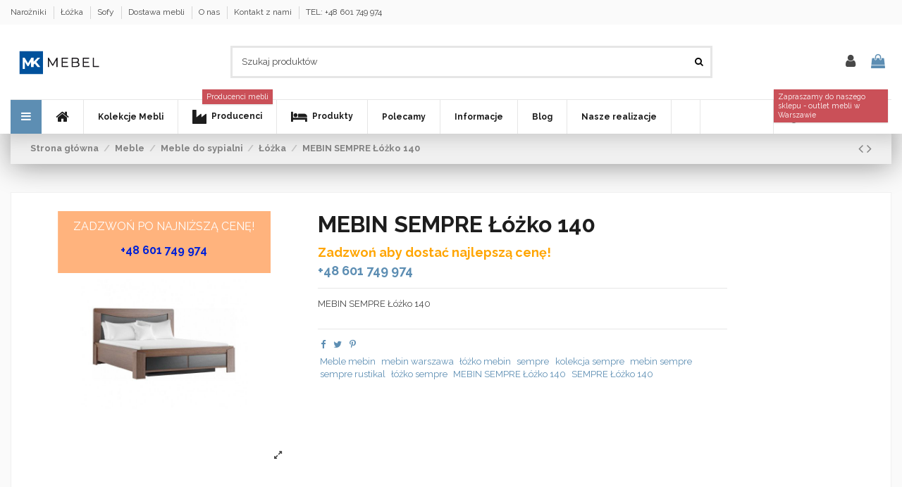

--- FILE ---
content_type: text/html; charset=utf-8
request_url: https://mkmebel.com.pl/lozka/8135-mebin-sempre-lozko-140.html
body_size: 22539
content:
<!doctype html> <html lang="pl">  <head>                 <meta charset="utf-8">     <meta http-equiv="x-ua-compatible" content="ie=edge">      <script async src="https://www.googletagmanager.com/gtag/js?id=G-7G2HCCVL9B"></script> <script>
  
  window.dataLayer = window.dataLayer || [];
  function gtag(){dataLayer.push(arguments);}
  gtag('js', new Date());

  gtag('config', 'G-7G2HCCVL9B');
  
</script>                 <title>Meble z kolekcji Sempre od producenta Meble Mebin</title>                         <meta name="description" content="MEBIN SEMPRE Łóżko 140">   <meta name="keywords" content="">            <link rel="canonical" href="https://mkmebel.com.pl/lozka/8135-mebin-sempre-lozko-140.html">                         <script type="application/ld+json">
  {
    "@context": "https://schema.org",
    "@id": "#store-organization",
    "@type": "Organization",
    "name" : "MK Mebel - Galeria Dobrych Mebli",
    "url" : "https://mkmebel.com.pl/",
  
      "logo": {
        "@type": "ImageObject",
        "url":"https://mkmebel.com.pl/img/logo-1675365016.jpg"
      }
      }
</script>  <script type="application/ld+json">
  {
    "@context": "https://schema.org",
    "@type": "WebPage",
    "isPartOf": {
      "@type": "WebSite",
      "url":  "https://mkmebel.com.pl/",
      "name": "MK Mebel - Galeria Dobrych Mebli"
    },
    "name": "Meble z kolekcji Sempre od producenta Meble Mebin",
    "url":  "https://mkmebel.com.pl/lozka/8135-mebin-sempre-lozko-140.html"
  }
</script>     <script type="application/ld+json">
    {
      "@context": "https://schema.org",
      "@type": "BreadcrumbList",
      "itemListElement": [
                  {
            "@type": "ListItem",
            "position": 1,
            "name": "Strona główna",
            "item": "https://mkmebel.com.pl/"
          },              {
            "@type": "ListItem",
            "position": 2,
            "name": "Meble",
            "item": "https://mkmebel.com.pl/375-meble"
          },              {
            "@type": "ListItem",
            "position": 3,
            "name": "Meble do sypialni",
            "item": "https://mkmebel.com.pl/25-meble-do-sypialni"
          },              {
            "@type": "ListItem",
            "position": 4,
            "name": "Łóżka",
            "item": "https://mkmebel.com.pl/29-lozka"
          },              {
            "@type": "ListItem",
            "position": 5,
            "name": "MEBIN SEMPRE Łóżko 140",
            "item": "https://mkmebel.com.pl/lozka/8135-mebin-sempre-lozko-140.html"
          }          ]
    }
  </script>                   <script type="application/ld+json">
  {
    "@context": "https://schema.org/",
    "@type": "Product",
    "@id": "#product-snippet-id",
    "name": "MEBIN SEMPRE Łóżko 140",
    "description": "MEBIN SEMPRE Łóżko 140",
    "category": "Łóżka",
    "image" :"https://mkmebel.com.pl/10955-home_default/mebin-sempre-lozko-140.jpg",    "sku": "SEMPRE Łóżko",
    "mpn": "SEMPRE Łóżko",
        "brand": {
      "@type": "Brand",
      "name": "MEBIN"
    }
        ,
    "weight": {
      "@context": "https://schema.org",
      "@type": "QuantitativeValue",
      "value": "600.000000",
      "unitCode": "kg"
    }
        ,
    "offers": {
      "@type": "Offer",
      "priceCurrency": "PLN",
      "price": "0",
      "availability": "https://schema.org/OutOfStock",
      "url": "https://mkmebel.com.pl/lozka/8135-mebin-sempre-lozko-140.html",
      "seller": {
        "@type": "Organization",
        "name": "MK Mebel - Galeria Dobrych Mebli"
      }
    }
      }
</script>                    <meta property="og:type" content="product">     <meta property="og:url" content="https://mkmebel.com.pl/lozka/8135-mebin-sempre-lozko-140.html">     <meta property="og:title" content="Meble z kolekcji Sempre od producenta Meble Mebin">     <meta property="og:site_name" content="MK Mebel - Galeria Dobrych Mebli">     <meta property="og:description" content="MEBIN SEMPRE Łóżko 140">             <meta property="og:image" content="https://mkmebel.com.pl/10955-thickbox_default/mebin-sempre-lozko-140.jpg">         <meta property="og:image:width" content="1100">         <meta property="og:image:height" content="1422">                <meta name="viewport" content="width=device-width, initial-scale=1">          <link rel="icon" type="image/vnd.microsoft.icon" href="https://mkmebel.com.pl/img/favicon.ico?1675365016">   <link rel="shortcut icon" type="image/x-icon" href="https://mkmebel.com.pl/img/favicon.ico?1675365016">              <link rel="stylesheet" href="https://mkmebel.com.pl/themes/warehousechild/assets/cache/theme-387776530.css" type="text/css" media="all">     <link rel="preload" as="font"       href="/themes/warehousechild/assets/css/font-awesome/fonts/fontawesome-webfont.woff?v=4.7.0"       type="font/woff" crossorigin="anonymous"> <link rel="preload" as="font"       href="/themes/warehousechild/assets/css/font-awesome/fonts/fontawesome-webfont.woff2?v=4.7.0"       type="font/woff2" crossorigin="anonymous">   <link  rel="preload stylesheet"  as="style" href="/themes/warehousechild/assets/css/font-awesome/css/font-awesome-preload.css"        type="text/css" crossorigin="anonymous">            <script>
        var elementorFrontendConfig = {"isEditMode":"","stretchedSectionContainer":"","instagramToken":false,"is_rtl":false,"ajax_csfr_token_url":"https:\/\/mkmebel.com.pl\/module\/iqitelementor\/Actions?process=handleCsfrToken&ajax=1"};
        var iqitTheme = {"rm_sticky":"0","rm_breakpoint":0,"op_preloader":"0","cart_style":"floating","cart_confirmation":"open","h_layout":"2","f_fixed":"","f_layout":"2","h_absolute":"0","h_sticky":"header","hw_width":"inherit","mm_content":"desktop","hm_submenu_width":"default","h_search_type":"full","pl_lazyload":true,"pl_infinity":false,"pl_rollover":true,"pl_crsl_autoplay":false,"pl_slider_ld":6,"pl_slider_d":4,"pl_slider_t":3,"pl_slider_p":2,"pp_thumbs":"bottom","pp_zoom":"modalzoom","pp_image_layout":"carousel","pp_tabs":"tabh","pl_grid_qty":true};
        var iqitcompare = {"nbProducts":0};
        var iqitextendedproduct = {"speed":"70","hook":"modal"};
        var iqitfdc_from = 0;
        var iqitmegamenu = {"sticky":"false","containerSelector":"#wrapper > .container"};
        var iqitreviews = [];
        var iqitwishlist = {"nbProducts":0};
        var prestashop = {"cart":{"products":[],"totals":{"total":{"type":"total","label":"Razem","amount":0,"value":"0,00\u00a0z\u0142"},"total_including_tax":{"type":"total","label":"Suma (brutto)","amount":0,"value":"0,00\u00a0z\u0142"},"total_excluding_tax":{"type":"total","label":"Suma (netto)","amount":0,"value":"0,00\u00a0z\u0142"}},"subtotals":{"products":{"type":"products","label":"Produkty","amount":0,"value":"0,00\u00a0z\u0142"},"discounts":null,"shipping":{"type":"shipping","label":"Wysy\u0142ka","amount":0,"value":""},"tax":null},"products_count":0,"summary_string":"0 sztuk","vouchers":{"allowed":0,"added":[]},"discounts":[],"minimalPurchase":0,"minimalPurchaseRequired":""},"currency":{"id":1,"name":"Z\u0142oty polski","iso_code":"PLN","iso_code_num":"985","sign":"z\u0142"},"customer":{"lastname":null,"firstname":null,"email":null,"birthday":null,"newsletter":null,"newsletter_date_add":null,"optin":null,"website":null,"company":null,"siret":null,"ape":null,"is_logged":false,"gender":{"type":null,"name":null},"addresses":[]},"language":{"name":"Polski (Polish)","iso_code":"pl","locale":"pl-PL","language_code":"pl","is_rtl":"0","date_format_lite":"Y-m-d","date_format_full":"Y-m-d H:i:s","id":1},"page":{"title":"","canonical":"https:\/\/mkmebel.com.pl\/lozka\/8135-mebin-sempre-lozko-140.html","meta":{"title":"Meble z kolekcji Sempre od producenta Meble Mebin","description":"MEBIN SEMPRE \u0141\u00f3\u017cko 140","keywords":"","robots":"index"},"page_name":"product","body_classes":{"lang-pl":true,"lang-rtl":false,"country-PL":true,"currency-PLN":true,"layout-full-width":true,"page-product":true,"tax-display-enabled":true,"product-id-8135":true,"product-MEBIN SEMPRE \u0141\u00f3\u017cko 140":true,"product-id-category-29":true,"product-id-manufacturer-38":true,"product-id-supplier-0":true},"admin_notifications":[]},"shop":{"name":"MK Mebel - Galeria Dobrych Mebli","logo":"https:\/\/mkmebel.com.pl\/img\/logo-1675365016.jpg","stores_icon":"https:\/\/mkmebel.com.pl\/img\/logo_stores.png","favicon":"https:\/\/mkmebel.com.pl\/img\/favicon.ico"},"urls":{"base_url":"https:\/\/mkmebel.com.pl\/","current_url":"https:\/\/mkmebel.com.pl\/lozka\/8135-mebin-sempre-lozko-140.html","shop_domain_url":"https:\/\/mkmebel.com.pl","img_ps_url":"https:\/\/mkmebel.com.pl\/img\/","img_cat_url":"https:\/\/mkmebel.com.pl\/img\/c\/","img_lang_url":"https:\/\/mkmebel.com.pl\/img\/l\/","img_prod_url":"https:\/\/mkmebel.com.pl\/img\/p\/","img_manu_url":"https:\/\/mkmebel.com.pl\/img\/m\/","img_sup_url":"https:\/\/mkmebel.com.pl\/img\/su\/","img_ship_url":"https:\/\/mkmebel.com.pl\/img\/s\/","img_store_url":"https:\/\/mkmebel.com.pl\/img\/st\/","img_col_url":"https:\/\/mkmebel.com.pl\/img\/co\/","img_url":"https:\/\/mkmebel.com.pl\/themes\/warehousechild\/assets\/img\/","css_url":"https:\/\/mkmebel.com.pl\/themes\/warehousechild\/assets\/css\/","js_url":"https:\/\/mkmebel.com.pl\/themes\/warehousechild\/assets\/js\/","pic_url":"https:\/\/mkmebel.com.pl\/upload\/","pages":{"address":"https:\/\/mkmebel.com.pl\/adres","addresses":"https:\/\/mkmebel.com.pl\/adresy","authentication":"https:\/\/mkmebel.com.pl\/logowanie","cart":"https:\/\/mkmebel.com.pl\/koszyk","category":"https:\/\/mkmebel.com.pl\/index.php?controller=category","cms":"https:\/\/mkmebel.com.pl\/index.php?controller=cms","contact":"https:\/\/mkmebel.com.pl\/kontakt","discount":"https:\/\/mkmebel.com.pl\/rabaty","guest_tracking":"https:\/\/mkmebel.com.pl\/sledzenie-zamowien-gosci","history":"https:\/\/mkmebel.com.pl\/historia-zamowien","identity":"https:\/\/mkmebel.com.pl\/dane-osobiste","index":"https:\/\/mkmebel.com.pl\/","my_account":"https:\/\/mkmebel.com.pl\/moje-konto","order_confirmation":"https:\/\/mkmebel.com.pl\/potwierdzenie-zamowienia","order_detail":"https:\/\/mkmebel.com.pl\/index.php?controller=order-detail","order_follow":"https:\/\/mkmebel.com.pl\/sledzenie-zamowienia","order":"https:\/\/mkmebel.com.pl\/zam\u00f3wienie","order_return":"https:\/\/mkmebel.com.pl\/index.php?controller=order-return","order_slip":"https:\/\/mkmebel.com.pl\/potwierdzenie-zwrotu","pagenotfound":"https:\/\/mkmebel.com.pl\/nie-znaleziono-strony","password":"https:\/\/mkmebel.com.pl\/odzyskiwanie-hasla","pdf_invoice":"https:\/\/mkmebel.com.pl\/index.php?controller=pdf-invoice","pdf_order_return":"https:\/\/mkmebel.com.pl\/index.php?controller=pdf-order-return","pdf_order_slip":"https:\/\/mkmebel.com.pl\/index.php?controller=pdf-order-slip","prices_drop":"https:\/\/mkmebel.com.pl\/promocje","product":"https:\/\/mkmebel.com.pl\/index.php?controller=product","search":"https:\/\/mkmebel.com.pl\/szukaj","sitemap":"https:\/\/mkmebel.com.pl\/Mapa strony","stores":"https:\/\/mkmebel.com.pl\/nasze-sklepy","supplier":"https:\/\/mkmebel.com.pl\/dostawcy","register":"https:\/\/mkmebel.com.pl\/logowanie?create_account=1","order_login":"https:\/\/mkmebel.com.pl\/zam\u00f3wienie?login=1"},"alternative_langs":[],"theme_assets":"\/themes\/warehousechild\/assets\/","actions":{"logout":"https:\/\/mkmebel.com.pl\/?mylogout="},"no_picture_image":{"bySize":{"small_default":{"url":"https:\/\/mkmebel.com.pl\/img\/p\/pl-default-small_default.jpg","width":98,"height":127},"cart_default":{"url":"https:\/\/mkmebel.com.pl\/img\/p\/pl-default-cart_default.jpg","width":125,"height":162},"home_default":{"url":"https:\/\/mkmebel.com.pl\/img\/p\/pl-default-home_default.jpg","width":236,"height":305},"large_default":{"url":"https:\/\/mkmebel.com.pl\/img\/p\/pl-default-large_default.jpg","width":381,"height":492},"medium_default":{"url":"https:\/\/mkmebel.com.pl\/img\/p\/pl-default-medium_default.jpg","width":452,"height":584},"thickbox_default":{"url":"https:\/\/mkmebel.com.pl\/img\/p\/pl-default-thickbox_default.jpg","width":1100,"height":1422}},"small":{"url":"https:\/\/mkmebel.com.pl\/img\/p\/pl-default-small_default.jpg","width":98,"height":127},"medium":{"url":"https:\/\/mkmebel.com.pl\/img\/p\/pl-default-large_default.jpg","width":381,"height":492},"large":{"url":"https:\/\/mkmebel.com.pl\/img\/p\/pl-default-thickbox_default.jpg","width":1100,"height":1422},"legend":""}},"configuration":{"display_taxes_label":true,"display_prices_tax_incl":true,"is_catalog":false,"show_prices":true,"opt_in":{"partner":true},"quantity_discount":{"type":"price","label":"Cena jednostkowa"},"voucher_enabled":0,"return_enabled":0},"field_required":[],"breadcrumb":{"links":[{"title":"Strona g\u0142\u00f3wna","url":"https:\/\/mkmebel.com.pl\/"},{"title":"Meble","url":"https:\/\/mkmebel.com.pl\/375-meble"},{"title":"Meble do sypialni","url":"https:\/\/mkmebel.com.pl\/25-meble-do-sypialni"},{"title":"\u0141\u00f3\u017cka","url":"https:\/\/mkmebel.com.pl\/29-lozka"},{"title":"MEBIN SEMPRE \u0141\u00f3\u017cko 140","url":"https:\/\/mkmebel.com.pl\/lozka\/8135-mebin-sempre-lozko-140.html"}],"count":5},"link":{"protocol_link":"https:\/\/","protocol_content":"https:\/\/"},"time":1769411141,"static_token":"d1ccb79fd08fa49361bbe51f472a39ce","token":"83aa707ca65d1da9afa2aea3de77ad79","debug":false};
        var prestashopFacebookAjaxController = "https:\/\/mkmebel.com.pl\/module\/ps_facebook\/Ajax";
        var psemailsubscription_subscription = "https:\/\/mkmebel.com.pl\/module\/ps_emailsubscription\/subscription";
      </script>                              <meta property="product:weight:value" content="600.000000">         <meta property="product:weight:units" content="kg">                </head>      <body id="product" class="lang-pl country-pl currency-pln layout-full-width page-product tax-display-enabled product-id-8135 product-mebin-sempre-Lozko-140 product-id-category-29 product-id-manufacturer-38 product-id-supplier-0 body-desktop-header-style-w-2       customer-not-logged">                   <main id="main-page-content"  >                        <header id="header" class="desktop-header-style-w-2">                         <div class="header-banner">        </div>                 <nav class="header-nav">         <div class="container">              <div class="row justify-content-between">             <div class="col col-auto col-md left-nav">                                             <div class="block-iqitlinksmanager block-iqitlinksmanager-2 block-links-inline d-inline-block">             <ul>                                                             <li>                             <a                                     href="https://mkmebel.com.pl/14-narozniki-z-funkcja-spania"                                                                                                     >                                 Narożniki                             </a>                         </li>                                                                                 <li>                             <a                                     href="https://mkmebel.com.pl/29-lozka"                                                                                                     >                                 Łóżka                             </a>                         </li>                                                                                 <li>                             <a                                     href="https://mkmebel.com.pl/15-sofy"                                                                                                     >                                 Sofy                             </a>                         </li>                                                                                 <li>                             <a                                     href="https://mkmebel.com.pl/content/1-dostawa-mebli"                                     title="Zakupy online, 100% satysfakcji, dostawa pod drzwi, szeroki asortyment, profesjonalna obsługa, duże rabaty za zakup online, mnóstwo promocji, krótkie terminy, meble polskich producentów."                                                                >                                 Dostawa mebli                             </a>                         </li>                                                                                 <li>                             <a                                     href="https://mkmebel.com.pl/content/4-o-nas"                                     title="Bogaty i urozmaicony asortyment naszego sklepu internetowego z meblami jest odpowiedzią na aktualne potrzeby rynku. Proponujemy Państwu tylko najlepsze meble, wyróżniające się elegancją i precyzją wykończenia."                                                                >                                 O nas                             </a>                         </li>                                                                                 <li>                             <a                                     href="https://mkmebel.com.pl/kontakt"                                     title="Skorzystaj z formularza kontaktowego"                                                                >                                 Kontakt z nami                             </a>                         </li>                                                                                 <li>                             <a                                     href="tel://+48601749974"                                                                                                     >                                 TEL: +48 601 749 974                             </a>                         </li>                                                 </ul>         </div>                  </div>             <div class="col col-auto center-nav text-center">                               </div>             <div class="col col-auto col-md right-nav text-right">                               </div>         </div>                          </div>             </nav>             <div id="desktop-header" class="desktop-header-style-2">                   <div class="header-top">     <div id="desktop-header-container" class="container">         <div class="row align-items-center">                             <div class="col col-auto col-header-left">                     <div id="desktop_logo">                            <a href="https://mkmebel.com.pl/">     <img class="logo img-fluid"          src="https://mkmebel.com.pl/img/logo-1675365016.jpg"                   alt="MK Mebel - Galeria Dobrych Mebli"          width="135"          height="40"     >   </a>                      </div>                                      </div>                 <div class="col col-header-center">                                         <!-- Block search module TOP -->  <!-- Block search module TOP --> <div id="search_widget" class="search-widget" data-search-controller-url="https://mkmebel.com.pl/module/iqitsearch/searchiqit">     <form method="get" action="https://mkmebel.com.pl/module/iqitsearch/searchiqit">         <div class="input-group">             <input type="text" name="s" value="" data-all-text="Pokaż wszystkie"                    data-blog-text="Blog post"                    data-product-text="Product"                    data-brands-text="Marka"                    autocomplete="off" autocorrect="off" autocapitalize="off" spellcheck="false"                    placeholder="Szukaj produktów" class="form-control form-search-control" />             <button type="submit" class="search-btn">                 <i class="fa fa-search"></i>             </button>         </div>     </form> </div> <!-- /Block search module TOP -->  <!-- /Block search module TOP -->                                        </div>                         <div class="col col-auto col-header-right">                 <div class="row no-gutters justify-content-end">                                                                   <div id="header-user-btn" class="col col-auto header-btn-w header-user-btn-w">             <a href="https://mkmebel.com.pl/moje-konto"            title="Zaloguj się do swojego konta klienta"            rel="nofollow" class="header-btn header-user-btn">             <i class="fa fa-user fa-fw icon" aria-hidden="true"></i>             <span class="title">Zaloguj się</span>         </a>     </div>                                                                                                                                                                           <div id="ps-shoppingcart-wrapper" class="col col-auto">     <div id="ps-shoppingcart"          class="header-btn-w header-cart-btn-w ps-shoppingcart dropdown">          <div id="blockcart" class="blockcart cart-preview"          data-refresh-url="//mkmebel.com.pl/module/ps_shoppingcart/ajax">         <a id="cart-toogle" class="cart-toogle header-btn header-cart-btn" data-toggle="dropdown" data-display="static">             <i class="fa fa-shopping-bag fa-fw icon" aria-hidden="true"><span class="cart-products-count-btn  d-none">0</span></i>             <span class="info-wrapper">             <span class="title">Koszyk</span>             <span class="cart-toggle-details">             <span class="text-faded cart-separator"> / </span>                             Empty                         </span>             </span>         </a>         <div id="_desktop_blockcart-content" class="dropdown-menu-custom dropdown-menu">     <div id="blockcart-content" class="blockcart-content" >         <div class="cart-title">             <span class="modal-title">Koszyk</span>             <button type="button" id="js-cart-close" class="close">                 <span>×</span>             </button>             <hr>         </div>                     <span class="no-items">W koszyku nie ma jeszcze produktów</span>             </div> </div> </div>         </div> </div>                                                                                      </div>                              </div>             <div class="col-12">                 <div class="row">                                      </div>             </div>         </div>     </div> </div> <div class="container iqit-megamenu-container"><div id="iqitmegamenu-wrapper" class="iqitmegamenu-wrapper iqitmegamenu-all"> 	<div class="container container-iqitmegamenu"> 		<div id="iqitmegamenu-horizontal" class="iqitmegamenu  clearfix" role="navigation">  			 				<div class="cbp-vertical-on-top"> 					 <nav id="cbp-hrmenu1" class="cbp-hrmenu  iqitmegamenu-all cbp-vertical"> 	<div class="cbp-vertical-title"><i class="fa fa-bars cbp-iconbars"></i> <span class="cbp-vertical-title-text">Navigation</span></div> 					<ul id="cbp-hrmenu1-ul"> 												<li id="cbp-hrmenu-tab-3" class="cbp-hrmenu-tab cbp-hrmenu-tab-3"> 	<a href="https://mkmebel.com.pl/brands" onclick="" >								 <i class="fa fa fa-bed cbp-mainlink-icon"></i>																<span>Produkty</span>														</a> 													</li> 											</ul> 				</nav>  				</div> 						 			<nav id="cbp-hrmenu" class="cbp-hrmenu cbp-horizontal cbp-hrsub-narrow"> 				<ul> 											<li id="cbp-hrmenu-tab-1" 							class="cbp-hrmenu-tab cbp-hrmenu-tab-1 cbp-onlyicon"> 							<a href="https://mkmebel.com.pl/" class="nav-link"  										> 										  										<span class="cbp-tab-title"> <i 												class="icon fa fa-home cbp-mainlink-icon"></i> 											</span> 																			</a> 																</li> 												<li id="cbp-hrmenu-tab-24" 							class="cbp-hrmenu-tab cbp-hrmenu-tab-24"> 							<a href="https://mkmebel.com.pl/334-kolekcje" class="nav-link"  										> 										  										<span class="cbp-tab-title"> 											Kolekcje Mebli</span> 																			</a> 																</li> 												<li id="cbp-hrmenu-tab-2" 							class="cbp-hrmenu-tab cbp-hrmenu-tab-2  cbp-has-submeu"> 							<a href="https://mkmebel.com.pl/brands" class="nav-link"  										> 										  										<span class="cbp-tab-title"> <i 												class="icon fa fa-industry cbp-mainlink-icon"></i> 											Producenci											<i class="fa fa-angle-down cbp-submenu-aindicator"></i></span> 										<span 												class="label cbp-legend cbp-legend-main"> Producenci mebli 										</span>									</a> 																			<div class="cbp-hrsub col-6"> 											<div class="cbp-hrsub-inner"> 												<div class="container iqitmegamenu-submenu-container"> 													 																																													     <div class="row menu_row menu-element  first_rows menu-element-id-1">                                                                            <div class="col-12 cbp-menu-column cbp-menu-element menu-element-id-2">         <div class="cbp-menu-column-inner">                                                                                      <span class="cbp-column-title nav-link transition-300">Producenci w naszej ofercie </span>                                                                          <ul class="cbp-manufacturers row">                                                                                                                                                                         <li class="col-2 transition-opacity-300">                                     <a href="https://mkmebel.com.pl/brand/54-benix"                                        title="Benix">                                         <img src="https://mkmebel.com.pl/img/m/54-small_default.jpg"                                              loading="lazy"                                              class="img-fluid logo_manufacturer"  width="98" height="127"                                             alt="Benix"/>                                     </a>                                 </li>                                                                                                                                                                                                                                     <li class="col-2 transition-opacity-300">                                     <a href="https://mkmebel.com.pl/brand/56-bogart-meble"                                        title="Bogart Meble">                                         <img src="https://mkmebel.com.pl/img/m/56-small_default.jpg"                                              loading="lazy"                                              class="img-fluid logo_manufacturer"  width="98" height="127"                                             alt="Bogart Meble"/>                                     </a>                                 </li>                                                                                                                                                                                                                                     <li class="col-2 transition-opacity-300">                                     <a href="https://mkmebel.com.pl/brand/36-bomar-meble"                                        title="BOMAR MEBLE">                                         <img src="https://mkmebel.com.pl/img/m/36-small_default.jpg"                                              loading="lazy"                                              class="img-fluid logo_manufacturer"  width="98" height="127"                                             alt="BOMAR MEBLE"/>                                     </a>                                 </li>                                                                                                                                                                                                                                     <li class="col-2 transition-opacity-300">                                     <a href="https://mkmebel.com.pl/brand/40-comforteo"                                        title="Comforteo">                                         <img src="https://mkmebel.com.pl/img/m/40-small_default.jpg"                                              loading="lazy"                                              class="img-fluid logo_manufacturer"  width="98" height="127"                                             alt="Comforteo"/>                                     </a>                                 </li>                                                                                                                                                                                                                                     <li class="col-2 transition-opacity-300">                                     <a href="https://mkmebel.com.pl/brand/41-dekort"                                        title="DEKORT">                                         <img src="https://mkmebel.com.pl/img/m/41-small_default.jpg"                                              loading="lazy"                                              class="img-fluid logo_manufacturer"  width="98" height="127"                                             alt="DEKORT"/>                                     </a>                                 </li>                                                                                                                                                                                                                                     <li class="col-2 transition-opacity-300">                                     <a href="https://mkmebel.com.pl/brand/51-fameg-radomsko"                                        title="Fameg Radomsko">                                         <img src="https://mkmebel.com.pl/img/m/51-small_default.jpg"                                              loading="lazy"                                              class="img-fluid logo_manufacturer"  width="98" height="127"                                             alt="Fameg Radomsko"/>                                     </a>                                 </li>                                                                                                                                                                                                                                                                                                                                                 <li class="col-2 transition-opacity-300">                                     <a href="https://mkmebel.com.pl/brand/29-gawin-meble"                                        title="GAWIN MEBLE">                                         <img src="https://mkmebel.com.pl/img/m/29-small_default.jpg"                                              loading="lazy"                                              class="img-fluid logo_manufacturer"  width="98" height="127"                                             alt="GAWIN MEBLE"/>                                     </a>                                 </li>                                                                                                                                                                                                                                     <li class="col-2 transition-opacity-300">                                     <a href="https://mkmebel.com.pl/brand/30-gor-sofa"                                        title="Gór - Sofa">                                         <img src="https://mkmebel.com.pl/img/m/30-small_default.jpg"                                              loading="lazy"                                              class="img-fluid logo_manufacturer"  width="98" height="127"                                             alt="Gór - Sofa"/>                                     </a>                                 </li>                                                                                                                                                                                                                                     <li class="col-2 transition-opacity-300">                                     <a href="https://mkmebel.com.pl/brand/19-latzke"                                        title="LATZKE">                                         <img src="https://mkmebel.com.pl/img/m/19-small_default.jpg"                                              loading="lazy"                                              class="img-fluid logo_manufacturer"  width="98" height="127"                                             alt="LATZKE"/>                                     </a>                                 </li>                                                                                                                                                                                                                                     <li class="col-2 transition-opacity-300">                                     <a href="https://mkmebel.com.pl/brand/48-libro-meble"                                        title="Libro Meble">                                         <img src="https://mkmebel.com.pl/img/m/48-small_default.jpg"                                              loading="lazy"                                              class="img-fluid logo_manufacturer"  width="98" height="127"                                             alt="Libro Meble"/>                                     </a>                                 </li>                                                                                                                                                                                                                                     <li class="col-2 transition-opacity-300">                                     <a href="https://mkmebel.com.pl/brand/38-mebin"                                        title="MEBIN">                                         <img src="https://mkmebel.com.pl/img/m/38-small_default.jpg"                                              loading="lazy"                                              class="img-fluid logo_manufacturer"  width="98" height="127"                                             alt="MEBIN"/>                                     </a>                                 </li>                                                                                                                                                                                                                                     <li class="col-2 transition-opacity-300">                                     <a href="https://mkmebel.com.pl/brand/1-meble-forte"                                        title="Meble Forte">                                         <img src="https://mkmebel.com.pl/img/m/1-small_default.jpg"                                              loading="lazy"                                              class="img-fluid logo_manufacturer"  width="98" height="127"                                             alt="Meble Forte"/>                                     </a>                                 </li>                                                                                                                                                                                                                                     <li class="col-2 transition-opacity-300">                                     <a href="https://mkmebel.com.pl/brand/53-meble-signal"                                        title="Meble Signal">                                         <img src="https://mkmebel.com.pl/img/m/53-small_default.jpg"                                              loading="lazy"                                              class="img-fluid logo_manufacturer"  width="98" height="127"                                             alt="Meble Signal"/>                                     </a>                                 </li>                                                                                                                                                                                                                                     <li class="col-2 transition-opacity-300">                                     <a href="https://mkmebel.com.pl/brand/44-meble-wojcik-kanapy-narozniki-meble-tapicerowane"                                        title="Meble Wójcik – kanapy, narożniki, meble tapicerowane">                                         <img src="https://mkmebel.com.pl/img/m/44-small_default.jpg"                                              loading="lazy"                                              class="img-fluid logo_manufacturer"  width="98" height="127"                                             alt="Meble Wójcik – kanapy, narożniki, meble tapicerowane"/>                                     </a>                                 </li>                                                                                                                                                                                                                                     <li class="col-2 transition-opacity-300">                                     <a href="https://mkmebel.com.pl/brand/57-meblosoft"                                        title="Meblosoft">                                         <img src="https://mkmebel.com.pl/img/m/57-small_default.jpg"                                              loading="lazy"                                              class="img-fluid logo_manufacturer"  width="98" height="127"                                             alt="Meblosoft"/>                                     </a>                                 </li>                                                                                                                                                                                                                                     <li class="col-2 transition-opacity-300">                                     <a href="https://mkmebel.com.pl/brand/55-merita"                                        title="Merita">                                         <img src="https://mkmebel.com.pl/img/m/55-small_default.jpg"                                              loading="lazy"                                              class="img-fluid logo_manufacturer"  width="98" height="127"                                             alt="Merita"/>                                     </a>                                 </li>                                                                                                                                                                                                                                     <li class="col-2 transition-opacity-300">                                     <a href="https://mkmebel.com.pl/brand/39-paged-meble"                                        title="Paged Meble">                                         <img src="https://mkmebel.com.pl/img/m/39-small_default.jpg"                                              loading="lazy"                                              class="img-fluid logo_manufacturer"  width="98" height="127"                                             alt="Paged Meble"/>                                     </a>                                 </li>                                                                                                                                                                                                                                     <li class="col-2 transition-opacity-300">                                     <a href="https://mkmebel.com.pl/brand/49-szynaka-meble"                                        title="Szynaka Meble">                                         <img src="https://mkmebel.com.pl/img/m/49-small_default.jpg"                                              loading="lazy"                                              class="img-fluid logo_manufacturer"  width="98" height="127"                                             alt="Szynaka Meble"/>                                     </a>                                 </li>                                                                                                                                                                                                                                     <li class="col-2 transition-opacity-300">                                     <a href="https://mkmebel.com.pl/brand/16-unimebel"                                        title="Unimebel">                                         <img src="https://mkmebel.com.pl/img/m/16-small_default.jpg"                                              loading="lazy"                                              class="img-fluid logo_manufacturer"  width="98" height="127"                                             alt="Unimebel"/>                                     </a>                                 </li>                                                                                                                                                                                                                                     <li class="col-2 transition-opacity-300">                                     <a href="https://mkmebel.com.pl/brand/45-vero"                                        title="VERO">                                         <img src="https://mkmebel.com.pl/img/m/45-small_default.jpg"                                              loading="lazy"                                              class="img-fluid logo_manufacturer"  width="98" height="127"                                             alt="VERO"/>                                     </a>                                 </li>                                                                                                                                                                                                                                     <li class="col-2 transition-opacity-300">                                     <a href="https://mkmebel.com.pl/brand/47-wersal-meble-nowoczesne-kanapy-narozniki-i-meble-tapicerowane"                                        title="Wersal Meble – nowoczesne kanapy, narożniki i meble tapicerowane">                                         <img src="https://mkmebel.com.pl/img/m/47-small_default.jpg"                                              loading="lazy"                                              class="img-fluid logo_manufacturer"  width="98" height="127"                                             alt="Wersal Meble – nowoczesne kanapy, narożniki i meble tapicerowane"/>                                     </a>                                 </li>                                                                                                                                                                                                                                     <li class="col-2 transition-opacity-300">                                     <a href="https://mkmebel.com.pl/brand/42-werxal"                                        title="WERXAL">                                         <img src="https://mkmebel.com.pl/img/m/42-small_default.jpg"                                              loading="lazy"                                              class="img-fluid logo_manufacturer"  width="98" height="127"                                             alt="WERXAL"/>                                     </a>                                 </li>                                                                                                         </ul>                                                         </div>    </div>                                              </div> 																													 																									</div> 											</div> 										</div> 																</li> 												<li id="cbp-hrmenu-tab-6" 							class="cbp-hrmenu-tab cbp-hrmenu-tab-6  cbp-has-submeu"> 							<a href="https://mkmebel.com.pl/375-meble" class="nav-link"  										> 										  										<span class="cbp-tab-title"> <i 												class="icon fa fa-bed cbp-mainlink-icon"></i> 											Produkty											<i class="fa fa-angle-down cbp-submenu-aindicator"></i></span> 																			</a> 																			<div class="cbp-hrsub col-8"> 											<div class="cbp-hrsub-inner"> 												<div class="container iqitmegamenu-submenu-container"> 																											<div class="cbp-tabs-container"> 															<div class="row no-gutters"> 																<div class="tabs-links col-2"> 																	<ul class="cbp-hrsub-tabs-names cbp-tabs-names"> 																																																									<li class="innertab-9"> 																					<a data-target="#iq-9-innertab-6" 																						 href="https://mkmebel.com.pl/8-meble-wypoczynkowe" 																																												class="nav-link active"> 																																																																		Meble Wypoczynkowe 																																												<i 																							class="fa fa-angle-right cbp-submenu-it-indicator"></i></a><span 																						class="cbp-inner-border-hider"></span> 																				</li> 																																							<li class="innertab-15"> 																					<a data-target="#iq-15-innertab-6" 																						 href="https://mkmebel.com.pl/25-meble-do-sypialni" 																																												class="nav-link"> 																																																																		Meble Sypialniane 																																												<i 																							class="fa fa-angle-right cbp-submenu-it-indicator"></i></a><span 																						class="cbp-inner-border-hider"></span> 																				</li> 																																							<li class="innertab-12"> 																					<a data-target="#iq-12-innertab-6" 																						 href="https://mkmebel.com.pl/21-regaly-otwarte" 																																												class="nav-link"> 																																																																		Witryny i Regały 																																												<i 																							class="fa fa-angle-right cbp-submenu-it-indicator"></i></a><span 																						class="cbp-inner-border-hider"></span> 																				</li> 																																							<li class="innertab-13"> 																					<a data-target="#iq-13-innertab-6" 																						 href="https://mkmebel.com.pl/22-stoly-i-krzesla" 																																												class="nav-link"> 																																																																		Stoły, Ławy, Krzesła 																																												<i 																							class="fa fa-angle-right cbp-submenu-it-indicator"></i></a><span 																						class="cbp-inner-border-hider"></span> 																				</li> 																																							<li class="innertab-8"> 																					<a data-target="#iq-8-innertab-6" 																						 href="https://mkmebel.com.pl/6-komody" 																																												class="nav-link"> 																																																																		Komody 																																												<i 																							class="fa fa-angle-right cbp-submenu-it-indicator"></i></a><span 																						class="cbp-inner-border-hider"></span> 																				</li> 																																							<li class="innertab-7"> 																					<a data-target="#iq-7-innertab-6" 																						 href="https://mkmebel.com.pl/5-biurka" 																																												class="nav-link"> 																																																																		Biurka 																																												<i 																							class="fa fa-angle-right cbp-submenu-it-indicator"></i></a><span 																						class="cbp-inner-border-hider"></span> 																				</li> 																																							<li class="innertab-10"> 																					<a data-target="#iq-10-innertab-6" 																						 href="https://mkmebel.com.pl/19-polki-kwietniki-dodatki-meblowe" 																																												class="nav-link"> 																																																																		Dodatki Meblowe 																																												<i 																							class="fa fa-angle-right cbp-submenu-it-indicator"></i></a><span 																						class="cbp-inner-border-hider"></span> 																				</li> 																																							<li class="innertab-11"> 																					<a data-target="#iq-11-innertab-6" 																						 href="https://mkmebel.com.pl/20-przedpokoje-szafki-na-buty-wieszaki" 																																												class="nav-link"> 																																																																		Przedpokoje 																																												<i 																							class="fa fa-angle-right cbp-submenu-it-indicator"></i></a><span 																						class="cbp-inner-border-hider"></span> 																				</li> 																																							<li class="innertab-16"> 																					<a data-target="#iq-16-innertab-6" 																						 href="https://mkmebel.com.pl/30-szafki-rtv" 																																												class="nav-link"> 																																																																		Szafki RTV 																																												<i 																							class="fa fa-angle-right cbp-submenu-it-indicator"></i></a><span 																						class="cbp-inner-border-hider"></span> 																				</li> 																																							<li class="innertab-17"> 																					<a data-target="#iq-17-innertab-6" 																						 href="https://mkmebel.com.pl/31-szafy" 																																												class="nav-link"> 																																																																		Szafy 																																												<i 																							class="fa fa-angle-right cbp-submenu-it-indicator"></i></a><span 																						class="cbp-inner-border-hider"></span> 																				</li> 																																							<li class="innertab-18"> 																					<a data-target="#iq-18-innertab-6" 																						 href="https://mkmebel.com.pl/44-szafki-wiszace" 																																												class="nav-link"> 																																																																		Szafki Wiszące 																																												<i 																							class="fa fa-angle-right cbp-submenu-it-indicator"></i></a><span 																						class="cbp-inner-border-hider"></span> 																				</li> 																																																						</ul> 																</div>  																																	<div class="tab-content col-10"> 																																					<div class="tab-pane cbp-tab-pane active innertabcontent-9" 																				id="iq-9-innertab-6" role="tabpanel">  																																									<div class="clearfix"> 																																													     <div class="row menu_row menu-element  first_rows menu-element-id-1">                                                                            <div class="col-3 cbp-menu-column cbp-menu-element menu-element-id-2">         <div class="cbp-menu-column-inner">                                                                                                                                     <div class="row cbp-categories-row">                                                                                                             <div class="col-12">                                             <div class="cbp-category-link-w"><a href="https://mkmebel.com.pl/8-meble-wypoczynkowe"                                                                                 class="cbp-column-title nav-link cbp-category-title">Meble wypoczynkowe</a>                                                                                                                                                          <ul class="cbp-links cbp-category-tree"><li ><div class="cbp-category-link-w"><a href="https://mkmebel.com.pl/9-fotele">Fotele</a></div></li><li ><div class="cbp-category-link-w"><a href="https://mkmebel.com.pl/10-kanapy">Kanapy</a></div></li><li ><div class="cbp-category-link-w"><a href="https://mkmebel.com.pl/14-narozniki-z-funkcja-spania">Narożniki z funkcją spania</a></div></li><li ><div class="cbp-category-link-w"><a href="https://mkmebel.com.pl/15-sofy">Sofy</a></div></li><li ><div class="cbp-category-link-w"><a href="https://mkmebel.com.pl/16-tapczany">Tapczany</a></div></li><li ><div class="cbp-category-link-w"><a href="https://mkmebel.com.pl/57-pufy">Pufy</a></div></li></ul>                                                                                              </div>                                         </div>                                                                                                 </div>                                                                                                      </div>    </div>                                              </div> 																																											</div> 																				 																			</div> 																																					<div class="tab-pane cbp-tab-pane  innertabcontent-15" 																				id="iq-15-innertab-6" role="tabpanel">  																																									<div class="clearfix"> 																																													     <div class="row menu_row menu-element  first_rows menu-element-id-1">                                                                            <div class="col-6 cbp-menu-column cbp-menu-element menu-element-id-3">         <div class="cbp-menu-column-inner">                                                                                                                                     <div class="row cbp-categories-row">                                                                                                             <div class="col-12">                                             <div class="cbp-category-link-w"><a href="https://mkmebel.com.pl/25-meble-do-sypialni"                                                                                 class="cbp-column-title nav-link cbp-category-title">Meble do sypialni</a>                                                                                                                                                          <ul class="cbp-links cbp-category-tree"><li ><div class="cbp-category-link-w"><a href="https://mkmebel.com.pl/26-toaletki">Toaletki</a></div></li><li ><div class="cbp-category-link-w"><a href="https://mkmebel.com.pl/27-szafki-nocne">Szafki nocne</a></div></li><li ><div class="cbp-category-link-w"><a href="https://mkmebel.com.pl/29-lozka">Łóżka</a></div></li><li ><div class="cbp-category-link-w"><a href="https://mkmebel.com.pl/123-wklady-pod-materac">Wkłady pod materac</a></div></li><li ><div class="cbp-category-link-w"><a href="https://mkmebel.com.pl/603-materac-do-lozka-nawierzchniowy">Materace</a></div></li></ul>                                                                                              </div>                                         </div>                                                                                                 </div>                                                                                                      </div>    </div>                                              </div> 																																											</div> 																				 																			</div> 																																					<div class="tab-pane cbp-tab-pane  innertabcontent-12" 																				id="iq-12-innertab-6" role="tabpanel">  																				 																			</div> 																																					<div class="tab-pane cbp-tab-pane  innertabcontent-13" 																				id="iq-13-innertab-6" role="tabpanel">  																																									<div class="clearfix"> 																																													     <div class="row menu_row menu-element  first_rows menu-element-id-1">                                                                            <div class="col-10 cbp-menu-column cbp-menu-element menu-element-id-2">         <div class="cbp-menu-column-inner">                                                                                                                                     <div class="row cbp-categories-row">                                                                                                             <div class="col-12">                                             <div class="cbp-category-link-w"><a href="https://mkmebel.com.pl/22-stoly-i-krzesla"                                                                                 class="cbp-column-title nav-link cbp-category-title">Stoły, ławy, ławostoły, krzesła</a>                                                                                                                                                          <ul class="cbp-links cbp-category-tree"><li ><div class="cbp-category-link-w"><a href="https://mkmebel.com.pl/23-krzesla">Krzesła</a></div></li><li ><div class="cbp-category-link-w"><a href="https://mkmebel.com.pl/24-stoly">Stoły</a></div></li><li ><div class="cbp-category-link-w"><a href="https://mkmebel.com.pl/42-lawy-i-stoliki-okolicznosciowe">Ławy i stoliki okolicznościowe</a></div></li><li ><div class="cbp-category-link-w"><a href="https://mkmebel.com.pl/441-lawostoly">Ławostoły</a></div></li><li ><div class="cbp-category-link-w"><a href="https://mkmebel.com.pl/442-toaletki-i-konsole">Toaletki i konsole</a></div></li></ul>                                                                                              </div>                                         </div>                                                                                                 </div>                                                                                                      </div>    </div>                                              </div> 																																											</div> 																				 																			</div> 																																					<div class="tab-pane cbp-tab-pane  innertabcontent-8" 																				id="iq-8-innertab-6" role="tabpanel">  																				 																			</div> 																																					<div class="tab-pane cbp-tab-pane  innertabcontent-7" 																				id="iq-7-innertab-6" role="tabpanel">  																				 																			</div> 																																					<div class="tab-pane cbp-tab-pane  innertabcontent-10" 																				id="iq-10-innertab-6" role="tabpanel">  																				 																			</div> 																																					<div class="tab-pane cbp-tab-pane  innertabcontent-11" 																				id="iq-11-innertab-6" role="tabpanel">  																																									<div class="clearfix"> 																																													     <div class="row menu_row menu-element  first_rows menu-element-id-1">                                                </div> 																																											</div> 																				 																			</div> 																																					<div class="tab-pane cbp-tab-pane  innertabcontent-16" 																				id="iq-16-innertab-6" role="tabpanel">  																				 																			</div> 																																					<div class="tab-pane cbp-tab-pane  innertabcontent-17" 																				id="iq-17-innertab-6" role="tabpanel">  																				 																			</div> 																																					<div class="tab-pane cbp-tab-pane  innertabcontent-18" 																				id="iq-18-innertab-6" role="tabpanel">  																				 																			</div> 																																			</div> 																 															</div> 														</div> 																									</div> 											</div> 										</div> 																</li> 												<li id="cbp-hrmenu-tab-14" 							class="cbp-hrmenu-tab cbp-hrmenu-tab-14  cbp-has-submeu"> 							<a href="https://mkmebel.com.pl/" class="nav-link"  										> 										  										<span class="cbp-tab-title"> 											Polecamy											<i class="fa fa-angle-down cbp-submenu-aindicator"></i></span> 																			</a> 																			<div class="cbp-hrsub col-12"> 											<div class="cbp-hrsub-inner"> 												<div class="container iqitmegamenu-submenu-container"> 													 																																													     <div class="row menu_row menu-element  first_rows menu-element-id-1">                                                                            <div class="col-6 cbp-menu-column cbp-menu-element menu-element-id-2">         <div class="cbp-menu-column-inner">                                                                                      <span class="cbp-column-title nav-link transition-300">Narożniki z funkcją spania </span>                                                                                                                                <div class="cbp-products-big row">             <div class="product-grid-menu col-6">             <div class="product-miniature-container">                 <div class="product-image-container">                     <ul class="product-flags">                                             </ul>                     <a class="product_img_link" href="https://mkmebel.com.pl/narozniki-z-funkcja-spania/9710-naroznik-plaza-l.html" title="NAROŻNIK PLAZA L -WERSAL">                                                                  <img class="img-fluid"                              src="https://mkmebel.com.pl/19902-home_default/naroznik-plaza-l.jpg"                              loading="lazy"                              alt="NAROŻNIK PLAZA L"                              width="236" height="305" />                                           </a>                 </div>                			    			   <p class="product-title">     <a href="https://mkmebel.com.pl/narozniki-z-funkcja-spania/9710-naroznik-plaza-l.html"><strong>NAROŻNIK PLAZA L -WERSAL</strong></a> 	</p>                              </div>         </div>             <div class="product-grid-menu col-6">             <div class="product-miniature-container">                 <div class="product-image-container">                     <ul class="product-flags">                                             </ul>                     <a class="product_img_link" href="https://mkmebel.com.pl/narozniki-z-funkcja-spania/13631-naroznik-plaza-xl.html" title="NAROŻNIK PLAZA XL - WERSAL">                                                                  <img class="img-fluid"                              src="https://mkmebel.com.pl/30737-home_default/naroznik-plaza-xl.jpg"                              loading="lazy"                              alt="narożnik plaza xl"                              width="236" height="305" />                                           </a>                 </div>                			    			   <p class="product-title">     <a href="https://mkmebel.com.pl/narozniki-z-funkcja-spania/13631-naroznik-plaza-xl.html"><strong>NAROŻNIK PLAZA XL - WERSAL</strong></a> 	</p>                              </div>         </div>             <div class="product-grid-menu col-6">             <div class="product-miniature-container">                 <div class="product-image-container">                     <ul class="product-flags">                                             </ul>                     <a class="product_img_link" href="https://mkmebel.com.pl/narozniki-z-funkcja-spania/9636-wersal-naroznik-selva-l.html" title="WERSAL NAROŻNIK SELVA L">                                                                  <img class="img-fluid"                              src="https://mkmebel.com.pl/19512-home_default/wersal-naroznik-selva-l.jpg"                              loading="lazy"                              alt="WERSAL NAROŻNIK SELVA L"                              width="236" height="305" />                                           </a>                 </div>                			    			   <p class="product-title">     <a href="https://mkmebel.com.pl/narozniki-z-funkcja-spania/9636-wersal-naroznik-selva-l.html"><strong>WERSAL NAROŻNIK SELVA L</strong></a> 	</p>                              </div>         </div>             <div class="product-grid-menu col-6">             <div class="product-miniature-container">                 <div class="product-image-container">                     <ul class="product-flags">                                             </ul>                     <a class="product_img_link" href="https://mkmebel.com.pl/narozniki-z-funkcja-spania/9637-3475-wersal-naroznik-selva-xl.html#/54-tkanina-tkanina_grupa_i" title="Wersal Narożnik Selva XL">                                                                  <img class="img-fluid"                              src="https://mkmebel.com.pl/19516-home_default/wersal-naroznik-selva-xl.jpg"                              loading="lazy"                              alt="WERSAL NAROŻNIK SELVA XL"                              width="236" height="305" />                                           </a>                 </div>                			    			   <p class="product-title">     <a href="https://mkmebel.com.pl/narozniki-z-funkcja-spania/9637-3475-wersal-naroznik-selva-xl.html#/54-tkanina-tkanina_grupa_i"><strong>Wersal Narożnik Selva XL</strong></a> 	</p>                              </div>         </div>             <div class="product-grid-menu col-6">             <div class="product-miniature-container">                 <div class="product-image-container">                     <ul class="product-flags">                                             </ul>                     <a class="product_img_link" href="https://mkmebel.com.pl/narozniki-z-funkcja-spania/9630-wersal-naroznik-focus-l.html" title="NAROŻNIK FOCUS L -WERSAL">                                                                  <img class="img-fluid"                              src="https://mkmebel.com.pl/30949-home_default/wersal-naroznik-focus-l.jpg"                              loading="lazy"                              alt="NAROŻNIK FOCUS L Wersal"                              width="236" height="305" />                                           </a>                 </div>                			    			   <p class="product-title">     <a href="https://mkmebel.com.pl/narozniki-z-funkcja-spania/9630-wersal-naroznik-focus-l.html"><strong>NAROŻNIK FOCUS L -WERSAL</strong></a> 	</p>                              </div>         </div>             <div class="product-grid-menu col-6">             <div class="product-miniature-container">                 <div class="product-image-container">                     <ul class="product-flags">                                             </ul>                     <a class="product_img_link" href="https://mkmebel.com.pl/narozniki-z-funkcja-spania/9631-3570-wersal-naroznik-focus-xl.html#/54-tkanina-tkanina_grupa_i" title="WERSAL NAROŻNIK FOCUS XL">                                                                  <img class="img-fluid"                              src="https://mkmebel.com.pl/30925-home_default/wersal-naroznik-focus-xl.jpg"                              loading="lazy"                              alt="WERSAL NAROŻNIK FOCUS XL Wersal"                              width="236" height="305" />                                           </a>                 </div>                			    			   <p class="product-title">     <a href="https://mkmebel.com.pl/narozniki-z-funkcja-spania/9631-3570-wersal-naroznik-focus-xl.html#/54-tkanina-tkanina_grupa_i"><strong>WERSAL NAROŻNIK FOCUS XL</strong></a> 	</p>                              </div>         </div>     </div>                                                                                                      </div>    </div>                                              <div class="col-6 cbp-menu-column cbp-menu-element menu-element-id-3">         <div class="cbp-menu-column-inner">                                                                                      <span class="cbp-column-title nav-link transition-300">Łóżka  </span>                                                                                                                                <div class="cbp-products-big row">             <div class="product-grid-menu col-6">             <div class="product-miniature-container">                 <div class="product-image-container">                     <ul class="product-flags">                                                     <li class="product-flag out_of_stock">Zadzwoń żeby zamówić.</li>                                             </ul>                     <a class="product_img_link" href="https://mkmebel.com.pl/lozka/8576-2356-comforteo-lozko-dolores-zestaw-z-pojemnikiem-promocja.html#/31-rozmiar-pod_materac_90x200/37-wersja-wersja_standard/39-materac-passion" title="COMFORTEO ŁÓŻKO DOLORES ZESTAW Z POJEMNIKIEM PROMOCJA">                                                                  <img class="img-fluid"                              src="https://mkmebel.com.pl/11442-home_default/comforteo-lozko-dolores-zestaw-z-pojemnikiem-promocja.jpg"                              loading="lazy"                              alt=" Łóżka COMFORTEO ŁÓŻKO DOLORES ZESTAW Z POJEMNIKIEM PROMOCJA Comforteo - 1"                              width="236" height="305" />                                           </a>                 </div>                			    			   <p class="product-title">     <a href="https://mkmebel.com.pl/lozka/8576-2356-comforteo-lozko-dolores-zestaw-z-pojemnikiem-promocja.html#/31-rozmiar-pod_materac_90x200/37-wersja-wersja_standard/39-materac-passion"><strong>COMFORTEO ŁÓŻKO DOLORES ZESTAW Z POJEMNIKIEM PROMOCJA</strong></a> 	</p>                              </div>         </div>             <div class="product-grid-menu col-6">             <div class="product-miniature-container">                 <div class="product-image-container">                     <ul class="product-flags">                                                     <li class="product-flag out_of_stock">Zadzwoń żeby zamówić.</li>                                             </ul>                     <a class="product_img_link" href="https://mkmebel.com.pl/lozka-tapicerowane-do-sypialni-nowoczesne-i-z-pojemnikiem/8580-2443-comforteo-lozko-ariana.html#/43-rozmiar-pod_materac_80x200/44-tkanina-tkanina_promocja" title="COMFORTEO ŁÓŻKO ARIANA">                                                                  <img class="img-fluid"                              src="https://mkmebel.com.pl/11446-home_default/comforteo-lozko-ariana.jpg"                              loading="lazy"                              alt=" Łóżka COMFORTEO ŁÓŻKO ARIANA Comforteo - 1"                              width="236" height="305" />                                           </a>                 </div>                			    			   <p class="product-title">     <a href="https://mkmebel.com.pl/lozka-tapicerowane-do-sypialni-nowoczesne-i-z-pojemnikiem/8580-2443-comforteo-lozko-ariana.html#/43-rozmiar-pod_materac_80x200/44-tkanina-tkanina_promocja"><strong>COMFORTEO ŁÓŻKO ARIANA</strong></a> 	</p>                              </div>         </div>             <div class="product-grid-menu col-6">             <div class="product-miniature-container">                 <div class="product-image-container">                     <ul class="product-flags">                                                     <li class="product-flag out_of_stock">Zadzwoń żeby zamówić.</li>                                             </ul>                     <a class="product_img_link" href="https://mkmebel.com.pl/lozka/8581-2450-comforteo-lozko-aston-standard-nozki-10-cm.html#/43-rozmiar-pod_materac_80x200/44-tkanina-tkanina_promocja" title="COMFORTEO ŁÓŻKO ASTON STANDARD NÓŻKI 10 CM">                                                                  <img class="img-fluid"                              src="https://mkmebel.com.pl/11447-home_default/comforteo-lozko-aston-standard-nozki-10-cm.jpg"                              loading="lazy"                              alt=" Łóżka COMFORTEO ŁÓŻKO ASTON STANDARD NÓŻKI 10 CM Comforteo - 1"                              width="236" height="305" />                                           </a>                 </div>                			    			   <p class="product-title">     <a href="https://mkmebel.com.pl/lozka/8581-2450-comforteo-lozko-aston-standard-nozki-10-cm.html#/43-rozmiar-pod_materac_80x200/44-tkanina-tkanina_promocja"><strong>COMFORTEO ŁÓŻKO ASTON STANDARD NÓŻKI 10 CM</strong></a> 	</p>                              </div>         </div>             <div class="product-grid-menu col-6">             <div class="product-miniature-container">                 <div class="product-image-container">                     <ul class="product-flags">                                                     <li class="product-flag out_of_stock">Zadzwoń żeby zamówić.</li>                                             </ul>                     <a class="product_img_link" href="https://mkmebel.com.pl/lozka/8582-2457-comforteo-lozko-basic-standard.html#/43-rozmiar-pod_materac_80x200/44-tkanina-tkanina_promocja" title="COMFORTEO ŁÓŻKO BASIC STANDARD">                                                                  <img class="img-fluid"                              src="https://mkmebel.com.pl/11448-home_default/comforteo-lozko-basic-standard.jpg"                              loading="lazy"                              alt=" Łóżka COMFORTEO ŁÓŻKO BASIC STANDARD Comforteo - 1"                              width="236" height="305" />                                           </a>                 </div>                			    			   <p class="product-title">     <a href="https://mkmebel.com.pl/lozka/8582-2457-comforteo-lozko-basic-standard.html#/43-rozmiar-pod_materac_80x200/44-tkanina-tkanina_promocja"><strong>COMFORTEO ŁÓŻKO BASIC STANDARD</strong></a> 	</p>                              </div>         </div>             <div class="product-grid-menu col-6">             <div class="product-miniature-container">                 <div class="product-image-container">                     <ul class="product-flags">                                                     <li class="product-flag out_of_stock">Zadzwoń żeby zamówić.</li>                                             </ul>                     <a class="product_img_link" href="https://mkmebel.com.pl/lozka/8584-2471-comforteo-lozko-vanessa-standard.html#/43-rozmiar-pod_materac_80x200/44-tkanina-tkanina_promocja" title="COMFORTEO ŁÓŻKO VANESSA STANDARD">                                                                  <img class="img-fluid"                              src="https://mkmebel.com.pl/11450-home_default/comforteo-lozko-vanessa-standard.jpg"                              loading="lazy"                              alt=" Łóżka COMFORTEO ŁÓŻKO VANESSA STANDARD Comforteo - 1"                              width="236" height="305" />                                           </a>                 </div>                			    			   <p class="product-title">     <a href="https://mkmebel.com.pl/lozka/8584-2471-comforteo-lozko-vanessa-standard.html#/43-rozmiar-pod_materac_80x200/44-tkanina-tkanina_promocja"><strong>COMFORTEO ŁÓŻKO VANESSA STANDARD</strong></a> 	</p>                              </div>         </div>             <div class="product-grid-menu col-6">             <div class="product-miniature-container">                 <div class="product-image-container">                     <ul class="product-flags">                                                     <li class="product-flag out_of_stock">Zadzwoń żeby zamówić.</li>                                             </ul>                     <a class="product_img_link" href="https://mkmebel.com.pl/lozka/8596-2548-comforteo-lozko-stella-standard.html#/43-rozmiar-pod_materac_80x200/44-tkanina-tkanina_promocja" title="COMFORTEO ŁÓŻKO STELLA STANDARD">                                                                  <img class="img-fluid"                              src="https://mkmebel.com.pl/11465-home_default/comforteo-lozko-stella-standard.jpg"                              loading="lazy"                              alt=" Łóżka COMFORTEO ŁÓŻKO STELLA STANDARD Comforteo - 1"                              width="236" height="305" />                                           </a>                 </div>                			    			   <p class="product-title">     <a href="https://mkmebel.com.pl/lozka/8596-2548-comforteo-lozko-stella-standard.html#/43-rozmiar-pod_materac_80x200/44-tkanina-tkanina_promocja"><strong>COMFORTEO ŁÓŻKO STELLA STANDARD</strong></a> 	</p>                              </div>         </div>     </div>                                                                                                      </div>    </div>                                              </div> 																													 																									</div> 											</div> 										</div> 																</li> 												<li id="cbp-hrmenu-tab-19" 							class="cbp-hrmenu-tab cbp-hrmenu-tab-19  cbp-has-submeu"> 							<a href="https://mkmebel.com.pl/content/category/1-strona-glowna" class="nav-link"  										> 										  										<span class="cbp-tab-title"> 											Informacje											<i class="fa fa-angle-down cbp-submenu-aindicator"></i></span> 																			</a> 																			<div class="cbp-hrsub col-12"> 											<div class="cbp-hrsub-inner"> 												<div class="container iqitmegamenu-submenu-container"> 																											<div class="cbp-tabs-container"> 															<div class="row no-gutters"> 																<div class="tabs-links col-2"> 																	<ul class="cbp-hrsub-tabs-names cbp-tabs-names"> 																																																									<li class="innertab-20"> 																					<a data-target="#iq-20-innertab-19" 																						 href="https://mkmebel.com.pl/" 																																												class="nav-link active"> 																																																																		Informacje 																																												<i 																							class="fa fa-angle-right cbp-submenu-it-indicator"></i></a><span 																						class="cbp-inner-border-hider"></span> 																				</li> 																																																						</ul> 																</div>  																																	<div class="tab-content col-10"> 																																					<div class="tab-pane cbp-tab-pane active innertabcontent-20" 																				id="iq-20-innertab-19" role="tabpanel">  																																									<div class="clearfix"> 																																													     <div class="row menu_row menu-element  first_rows menu-element-id-1">                                                                            <div class="col-5 cbp-menu-column cbp-menu-element menu-element-id-2">         <div class="cbp-menu-column-inner">                                                                                                        <ul class="cbp-links cbp-valinks">                                                                                                 <li><a href="https://mkmebel.com.pl/content/1-dostawa-mebli"                                            >Dostawa mebli</a>                                     </li>                                                                                                                                 <li><a href="https://mkmebel.com.pl/content/2-numer-rachunku-bankowego"                                            >Numer rachunku bankowego</a>                                     </li>                                                                                                                                 <li><a href="https://mkmebel.com.pl/content/4-o-nas"                                            >O nas</a>                                     </li>                                                                                                                                 <li><a href="https://mkmebel.com.pl/content/3-regulamin"                                            >Regulamin</a>                                     </li>                                                                                                                                 <li><a href="https://mkmebel.com.pl/content/5-polityka-prywatnosci"                                            >Polityka prywatności</a>                                     </li>                                                                                     </ul>                                                                              </div>    </div>                                              </div> 																																											</div> 																				 																			</div> 																																			</div> 																 															</div> 														</div> 																									</div> 											</div> 										</div> 																</li> 												<li id="cbp-hrmenu-tab-21" 							class="cbp-hrmenu-tab cbp-hrmenu-tab-21"> 							<a href="https://mkmebel.com.pl/blog" class="nav-link"  										> 										  										<span class="cbp-tab-title"> 											Blog</span> 																			</a> 																</li> 												<li id="cbp-hrmenu-tab-22" 							class="cbp-hrmenu-tab cbp-hrmenu-tab-22"> 							<a href="https://mkmebel.com.pl/content/11-meble-z-dostawa-do-domu-nasze-realizacje" class="nav-link"  										> 										  										<span class="cbp-tab-title"> 											Nasze realizacje</span> 																			</a> 																</li> 												<li id="cbp-hrmenu-tab-23" 							class="cbp-hrmenu-tab cbp-hrmenu-tab-23 pull-right cbp-pulled-right"> 							<a href="https://outlet-meble.pl/" class="nav-link"  										target="_blank" 											rel="noopener noreferrer" > 										  										<span class="cbp-tab-title"> <i 												class="icon fa fa-check-circle-o cbp-mainlink-icon"></i> 											Outlet Meblowy</span> 										<span 												class="label cbp-legend cbp-legend-main"> Zapraszamy do naszego sklepu - outlet mebli w Warszawie 										</span>									</a> 																</li> 												<li id="cbp-hrmenu-tab-25" 							class="cbp-hrmenu-tab cbp-hrmenu-tab-25"> 							<a href="https://mkmebel.com.pl/content/12-boutique-by-wersal-showroom-warszawa" class="nav-link"  										> 										  										<span class="cbp-tab-title"> 											<a href="https://mkmebel.com.pl/brand/47-wersal-meble-nowoczesne-kanapy-narozniki-i-meble-tapicerowane" title="Wersal Meble" style="color:inherit;">wersal</a> Boutique</span> 																			</a> 																</li> 											</ul> 				</nav> 			</div> 		</div> 		<div id="sticky-cart-wrapper"></div> 	</div>  		<div id="_desktop_iqitmegamenu-mobile"> 		<div id="iqitmegamenu-mobile" 			class="mobile-menu js-mobile-menu  h-100  d-flex flex-column">  			<div class="mm-panel__header  mobile-menu__header-wrapper px-2 py-2"> 				<div class="mobile-menu__header js-mobile-menu__header">  					<button type="button" class="mobile-menu__back-btn js-mobile-menu__back-btn btn"> 						<span aria-hidden="true" class="fa fa-angle-left  align-middle mr-4"></span> 						<span class="mobile-menu__title js-mobile-menu__title paragraph-p1 align-middle"></span> 					</button> 					 				</div> 				<button type="button" class="btn btn-icon mobile-menu__close js-mobile-menu__close" aria-label="Close" 					data-toggle="dropdown"> 					<span aria-hidden="true" class="fa fa-times"></span> 				</button> 			</div>  			<div class="position-relative mobile-menu__content flex-grow-1 mx-c16 my-c24"> 				<ul 					class="position-absolute h-100  w-100  m-0 mm-panel__scroller mobile-menu__scroller px-4 py-4"> 					<li class="mobile-menu__above-content"></li> 						 		 																	<li 										class="d-flex align-items-center mobile-menu__tab mobile-menu__tab--id-1  js-mobile-menu__tab"> 										<a class="flex-fill mobile-menu__link" href="https://mkmebel.com.pl/"  > 											  												<i class="icon fa fa-home mobile-menu__tab-icon"></i> 																						 											 											<span class="js-mobile-menu__tab-title">Home</span>  																					</a> 										 										 																														</li> 																	<li 										class="d-flex align-items-center mobile-menu__tab mobile-menu__tab--id-24  js-mobile-menu__tab"> 										<a class="flex-fill mobile-menu__link" href="https://mkmebel.com.pl/334-kolekcje"  > 																						 											 											<span class="js-mobile-menu__tab-title">Kolekcje Mebli</span>  																					</a> 										 										 																														</li> 																	<li 										class="d-flex align-items-center mobile-menu__tab mobile-menu__tab--id-2  mobile-menu__tab--has-submenu js-mobile-menu__tab--has-submenu js-mobile-menu__tab"> 										<a class="flex-fill mobile-menu__link  												 											js-mobile-menu__link--has-submenu" href="https://mkmebel.com.pl/brands"  > 											  												<i class="icon fa fa-industry mobile-menu__tab-icon"></i> 																						 											 											<span class="js-mobile-menu__tab-title">Producenci</span>  																							<span class="mobile-menu__legend mobile-menu__legend--id-2"> 												  												Producenci mebli 												</span> 																					</a> 																					<span class="mobile-menu__arrow js-mobile-menu__link--has-submenu"> 												<i class="fa fa-angle-right expand-icon" aria-hidden="true"></i> 											</span> 										 										 																							<div class="mobile-menu__submenu mobile-menu__submenu--panel px-4 py-4 js-mobile-menu__submenu"> 																											         <div class="mobile-menu__row  mobile-menu__row--id-1">                                                                 <div             class="mobile-menu__column mobile-menu__column--id-2">                                            <span class="mobile-menu__column-title">                     Producenci w naszej ofercie                  </span>                                              <div class="mobile-menu__brands-row row small-gutters">                                                                                                                                                                         <div class="col col-4 p-2">                                     <a href="https://mkmebel.com.pl/brand/54-benix"                                        title="Benix">                                         <img src="https://mkmebel.com.pl/img/m/54-small_default.jpg"                                              loading="lazy"                                              class="img-fluid mobile-menu__brand-img"  width="98" height="127"                                             alt="Benix"/>                                     </a>                                 </div>                                                                                                                                                                                                                                     <div class="col col-4 p-2">                                     <a href="https://mkmebel.com.pl/brand/56-bogart-meble"                                        title="Bogart Meble">                                         <img src="https://mkmebel.com.pl/img/m/56-small_default.jpg"                                              loading="lazy"                                              class="img-fluid mobile-menu__brand-img"  width="98" height="127"                                             alt="Bogart Meble"/>                                     </a>                                 </div>                                                                                                                                                                                                                                     <div class="col col-4 p-2">                                     <a href="https://mkmebel.com.pl/brand/36-bomar-meble"                                        title="BOMAR MEBLE">                                         <img src="https://mkmebel.com.pl/img/m/36-small_default.jpg"                                              loading="lazy"                                              class="img-fluid mobile-menu__brand-img"  width="98" height="127"                                             alt="BOMAR MEBLE"/>                                     </a>                                 </div>                                                                                                                                                                                                                                     <div class="col col-4 p-2">                                     <a href="https://mkmebel.com.pl/brand/40-comforteo"                                        title="Comforteo">                                         <img src="https://mkmebel.com.pl/img/m/40-small_default.jpg"                                              loading="lazy"                                              class="img-fluid mobile-menu__brand-img"  width="98" height="127"                                             alt="Comforteo"/>                                     </a>                                 </div>                                                                                                                                                                                                                                     <div class="col col-4 p-2">                                     <a href="https://mkmebel.com.pl/brand/41-dekort"                                        title="DEKORT">                                         <img src="https://mkmebel.com.pl/img/m/41-small_default.jpg"                                              loading="lazy"                                              class="img-fluid mobile-menu__brand-img"  width="98" height="127"                                             alt="DEKORT"/>                                     </a>                                 </div>                                                                                                                                                                                                                                     <div class="col col-4 p-2">                                     <a href="https://mkmebel.com.pl/brand/51-fameg-radomsko"                                        title="Fameg Radomsko">                                         <img src="https://mkmebel.com.pl/img/m/51-small_default.jpg"                                              loading="lazy"                                              class="img-fluid mobile-menu__brand-img"  width="98" height="127"                                             alt="Fameg Radomsko"/>                                     </a>                                 </div>                                                                                                                                                                                                                                                                                                                                                 <div class="col col-4 p-2">                                     <a href="https://mkmebel.com.pl/brand/29-gawin-meble"                                        title="GAWIN MEBLE">                                         <img src="https://mkmebel.com.pl/img/m/29-small_default.jpg"                                              loading="lazy"                                              class="img-fluid mobile-menu__brand-img"  width="98" height="127"                                             alt="GAWIN MEBLE"/>                                     </a>                                 </div>                                                                                                                                                                                                                                     <div class="col col-4 p-2">                                     <a href="https://mkmebel.com.pl/brand/30-gor-sofa"                                        title="Gór - Sofa">                                         <img src="https://mkmebel.com.pl/img/m/30-small_default.jpg"                                              loading="lazy"                                              class="img-fluid mobile-menu__brand-img"  width="98" height="127"                                             alt="Gór - Sofa"/>                                     </a>                                 </div>                                                                                                                                                                                                                                     <div class="col col-4 p-2">                                     <a href="https://mkmebel.com.pl/brand/19-latzke"                                        title="LATZKE">                                         <img src="https://mkmebel.com.pl/img/m/19-small_default.jpg"                                              loading="lazy"                                              class="img-fluid mobile-menu__brand-img"  width="98" height="127"                                             alt="LATZKE"/>                                     </a>                                 </div>                                                                                                                                                                                                                                     <div class="col col-4 p-2">                                     <a href="https://mkmebel.com.pl/brand/48-libro-meble"                                        title="Libro Meble">                                         <img src="https://mkmebel.com.pl/img/m/48-small_default.jpg"                                              loading="lazy"                                              class="img-fluid mobile-menu__brand-img"  width="98" height="127"                                             alt="Libro Meble"/>                                     </a>                                 </div>                                                                                                                                                                                                                                     <div class="col col-4 p-2">                                     <a href="https://mkmebel.com.pl/brand/38-mebin"                                        title="MEBIN">                                         <img src="https://mkmebel.com.pl/img/m/38-small_default.jpg"                                              loading="lazy"                                              class="img-fluid mobile-menu__brand-img"  width="98" height="127"                                             alt="MEBIN"/>                                     </a>                                 </div>                                                                                                                                                                                                                                     <div class="col col-4 p-2">                                     <a href="https://mkmebel.com.pl/brand/1-meble-forte"                                        title="Meble Forte">                                         <img src="https://mkmebel.com.pl/img/m/1-small_default.jpg"                                              loading="lazy"                                              class="img-fluid mobile-menu__brand-img"  width="98" height="127"                                             alt="Meble Forte"/>                                     </a>                                 </div>                                                                                                                                                                                                                                     <div class="col col-4 p-2">                                     <a href="https://mkmebel.com.pl/brand/53-meble-signal"                                        title="Meble Signal">                                         <img src="https://mkmebel.com.pl/img/m/53-small_default.jpg"                                              loading="lazy"                                              class="img-fluid mobile-menu__brand-img"  width="98" height="127"                                             alt="Meble Signal"/>                                     </a>                                 </div>                                                                                                                                                                                                                                     <div class="col col-4 p-2">                                     <a href="https://mkmebel.com.pl/brand/44-meble-wojcik-kanapy-narozniki-meble-tapicerowane"                                        title="Meble Wójcik – kanapy, narożniki, meble tapicerowane">                                         <img src="https://mkmebel.com.pl/img/m/44-small_default.jpg"                                              loading="lazy"                                              class="img-fluid mobile-menu__brand-img"  width="98" height="127"                                             alt="Meble Wójcik – kanapy, narożniki, meble tapicerowane"/>                                     </a>                                 </div>                                                                                                                                                                                                                                     <div class="col col-4 p-2">                                     <a href="https://mkmebel.com.pl/brand/57-meblosoft"                                        title="Meblosoft">                                         <img src="https://mkmebel.com.pl/img/m/57-small_default.jpg"                                              loading="lazy"                                              class="img-fluid mobile-menu__brand-img"  width="98" height="127"                                             alt="Meblosoft"/>                                     </a>                                 </div>                                                                                                                                                                                                                                     <div class="col col-4 p-2">                                     <a href="https://mkmebel.com.pl/brand/55-merita"                                        title="Merita">                                         <img src="https://mkmebel.com.pl/img/m/55-small_default.jpg"                                              loading="lazy"                                              class="img-fluid mobile-menu__brand-img"  width="98" height="127"                                             alt="Merita"/>                                     </a>                                 </div>                                                                                                                                                                                                                                     <div class="col col-4 p-2">                                     <a href="https://mkmebel.com.pl/brand/39-paged-meble"                                        title="Paged Meble">                                         <img src="https://mkmebel.com.pl/img/m/39-small_default.jpg"                                              loading="lazy"                                              class="img-fluid mobile-menu__brand-img"  width="98" height="127"                                             alt="Paged Meble"/>                                     </a>                                 </div>                                                                                                                                                                                                                                     <div class="col col-4 p-2">                                     <a href="https://mkmebel.com.pl/brand/49-szynaka-meble"                                        title="Szynaka Meble">                                         <img src="https://mkmebel.com.pl/img/m/49-small_default.jpg"                                              loading="lazy"                                              class="img-fluid mobile-menu__brand-img"  width="98" height="127"                                             alt="Szynaka Meble"/>                                     </a>                                 </div>                                                                                                                                                                                                                                     <div class="col col-4 p-2">                                     <a href="https://mkmebel.com.pl/brand/16-unimebel"                                        title="Unimebel">                                         <img src="https://mkmebel.com.pl/img/m/16-small_default.jpg"                                              loading="lazy"                                              class="img-fluid mobile-menu__brand-img"  width="98" height="127"                                             alt="Unimebel"/>                                     </a>                                 </div>                                                                                                                                                                                                                                     <div class="col col-4 p-2">                                     <a href="https://mkmebel.com.pl/brand/45-vero"                                        title="VERO">                                         <img src="https://mkmebel.com.pl/img/m/45-small_default.jpg"                                              loading="lazy"                                              class="img-fluid mobile-menu__brand-img"  width="98" height="127"                                             alt="VERO"/>                                     </a>                                 </div>                                                                                                                                                                                                                                     <div class="col col-4 p-2">                                     <a href="https://mkmebel.com.pl/brand/47-wersal-meble-nowoczesne-kanapy-narozniki-i-meble-tapicerowane"                                        title="Wersal Meble – nowoczesne kanapy, narożniki i meble tapicerowane">                                         <img src="https://mkmebel.com.pl/img/m/47-small_default.jpg"                                              loading="lazy"                                              class="img-fluid mobile-menu__brand-img"  width="98" height="127"                                             alt="Wersal Meble – nowoczesne kanapy, narożniki i meble tapicerowane"/>                                     </a>                                 </div>                                                                                                                                                                                                                                     <div class="col col-4 p-2">                                     <a href="https://mkmebel.com.pl/brand/42-werxal"                                        title="WERXAL">                                         <img src="https://mkmebel.com.pl/img/m/42-small_default.jpg"                                              loading="lazy"                                              class="img-fluid mobile-menu__brand-img"  width="98" height="127"                                             alt="WERXAL"/>                                     </a>                                 </div>                                                                                                         </div>                                                 </div>                             </div>																									</div> 																														</li> 																	<li 										class="d-flex align-items-center mobile-menu__tab mobile-menu__tab--id-6  mobile-menu__tab--has-submenu js-mobile-menu__tab--has-submenu js-mobile-menu__tab"> 										<a class="flex-fill mobile-menu__link  												 											js-mobile-menu__link--has-submenu" href="https://mkmebel.com.pl/375-meble"  > 											  												<i class="icon fa fa-bed mobile-menu__tab-icon"></i> 																						 											 											<span class="js-mobile-menu__tab-title">Produkty</span>  																					</a> 																					<span class="mobile-menu__arrow js-mobile-menu__link--has-submenu"> 												<i class="fa fa-angle-right expand-icon" aria-hidden="true"></i> 											</span> 										 																					<div class="mobile-menu__submenu mobile-menu__submenu--panel px-4 py-4 js-mobile-menu__submenu"> 												<ul> 													 														<li 															class="d-flex align-items-center mobile-menu__tab mobile-menu__tab--id-9  mobile-menu__tab--has-submenu js-mobile-menu__tab--has-submenu js-mobile-menu__tab"> 															<a class="flex-fill mobile-menu__link js-mobile-menu__link--has-submenu" 																href="https://mkmebel.com.pl/8-meble-wypoczynkowe" 																>  																																		 																																	 																	<span class="js-mobile-menu__tab-title">Meble Wypoczynkowe</span>  																															</a> 																															<span class="mobile-menu__arrow js-mobile-menu__link--has-submenu"> 																	<i class="fa fa-angle-right expand-icon" aria-hidden="true"></i> 																</span> 															 																															<div class="mobile-menu__submenu mobile-menu__submenu--panel px-4 py-4 js-mobile-menu__submenu"> 																																				         <div class="mobile-menu__row  mobile-menu__row--id-1">                                                                 <div             class="mobile-menu__column mobile-menu__column--id-2">                                                                                                                                                                     <div class="cbp-category-link-w mobile-menu__column-categories">                                     <a href="https://mkmebel.com.pl/8-meble-wypoczynkowe" class="mobile-menu__column-title">Meble wypoczynkowe</a>                                                                                                                      <ul class="mobile-menu__links-list mobile-menu__links-list--lvl-1"><li class="mobile-menu__links-list-li" ><a href="https://mkmebel.com.pl/9-fotele" class="text-reset">Fotele</a></li><li class="mobile-menu__links-list-li" ><a href="https://mkmebel.com.pl/10-kanapy" class="text-reset">Kanapy</a></li><li class="mobile-menu__links-list-li" ><a href="https://mkmebel.com.pl/14-narozniki-z-funkcja-spania" class="text-reset">Narożniki z funkcją spania</a></li><li class="mobile-menu__links-list-li" ><a href="https://mkmebel.com.pl/15-sofy" class="text-reset">Sofy</a></li><li class="mobile-menu__links-list-li" ><a href="https://mkmebel.com.pl/16-tapczany" class="text-reset">Tapczany</a></li><li class="mobile-menu__links-list-li" ><a href="https://mkmebel.com.pl/57-pufy" class="text-reset">Pufy</a></li></ul>                                                                      </div>                                                                                                                                            </div>                             </div>																																	</div> 															 														</li>  													 														<li 															class="d-flex align-items-center mobile-menu__tab mobile-menu__tab--id-15  mobile-menu__tab--has-submenu js-mobile-menu__tab--has-submenu js-mobile-menu__tab"> 															<a class="flex-fill mobile-menu__link js-mobile-menu__link--has-submenu" 																href="https://mkmebel.com.pl/25-meble-do-sypialni" 																>  																																		 																																	 																	<span class="js-mobile-menu__tab-title">Meble Sypialniane</span>  																															</a> 																															<span class="mobile-menu__arrow js-mobile-menu__link--has-submenu"> 																	<i class="fa fa-angle-right expand-icon" aria-hidden="true"></i> 																</span> 															 																															<div class="mobile-menu__submenu mobile-menu__submenu--panel px-4 py-4 js-mobile-menu__submenu"> 																																				         <div class="mobile-menu__row  mobile-menu__row--id-1">                                                                 <div             class="mobile-menu__column mobile-menu__column--id-3">                                                                                                                                                                     <div class="cbp-category-link-w mobile-menu__column-categories">                                     <a href="https://mkmebel.com.pl/25-meble-do-sypialni" class="mobile-menu__column-title">Meble do sypialni</a>                                                                                                                      <ul class="mobile-menu__links-list mobile-menu__links-list--lvl-1"><li class="mobile-menu__links-list-li" ><a href="https://mkmebel.com.pl/26-toaletki" class="text-reset">Toaletki</a></li><li class="mobile-menu__links-list-li" ><a href="https://mkmebel.com.pl/27-szafki-nocne" class="text-reset">Szafki nocne</a></li><li class="mobile-menu__links-list-li" ><a href="https://mkmebel.com.pl/29-lozka" class="text-reset">Łóżka</a></li><li class="mobile-menu__links-list-li" ><a href="https://mkmebel.com.pl/123-wklady-pod-materac" class="text-reset">Wkłady pod materac</a></li><li class="mobile-menu__links-list-li" ><a href="https://mkmebel.com.pl/603-materac-do-lozka-nawierzchniowy" class="text-reset">Materace</a></li></ul>                                                                      </div>                                                                                                                                            </div>                             </div>																																	</div> 															 														</li>  													 														<li 															class="d-flex align-items-center mobile-menu__tab mobile-menu__tab--id-12  js-mobile-menu__tab"> 															<a class="flex-fill mobile-menu__link" 																href="https://mkmebel.com.pl/21-regaly-otwarte" 																>  																																		 																																	 																	<span class="js-mobile-menu__tab-title">Witryny i Regały</span>  																															</a> 															 															 														</li>  													 														<li 															class="d-flex align-items-center mobile-menu__tab mobile-menu__tab--id-13  mobile-menu__tab--has-submenu js-mobile-menu__tab--has-submenu js-mobile-menu__tab"> 															<a class="flex-fill mobile-menu__link js-mobile-menu__link--has-submenu" 																href="https://mkmebel.com.pl/22-stoly-i-krzesla" 																>  																																		 																																	 																	<span class="js-mobile-menu__tab-title">Stoły, Ławy, Krzesła</span>  																															</a> 																															<span class="mobile-menu__arrow js-mobile-menu__link--has-submenu"> 																	<i class="fa fa-angle-right expand-icon" aria-hidden="true"></i> 																</span> 															 																															<div class="mobile-menu__submenu mobile-menu__submenu--panel px-4 py-4 js-mobile-menu__submenu"> 																																				         <div class="mobile-menu__row  mobile-menu__row--id-1">                                                                 <div             class="mobile-menu__column mobile-menu__column--id-2">                                                                                                                                                                     <div class="cbp-category-link-w mobile-menu__column-categories">                                     <a href="https://mkmebel.com.pl/22-stoly-i-krzesla" class="mobile-menu__column-title">Stoły, ławy, ławostoły, krzesła</a>                                                                                                                      <ul class="mobile-menu__links-list mobile-menu__links-list--lvl-1"><li class="mobile-menu__links-list-li" ><a href="https://mkmebel.com.pl/23-krzesla" class="text-reset">Krzesła</a></li><li class="mobile-menu__links-list-li" ><a href="https://mkmebel.com.pl/24-stoly" class="text-reset">Stoły</a></li><li class="mobile-menu__links-list-li" ><a href="https://mkmebel.com.pl/42-lawy-i-stoliki-okolicznosciowe" class="text-reset">Ławy i stoliki okolicznościowe</a></li><li class="mobile-menu__links-list-li" ><a href="https://mkmebel.com.pl/441-lawostoly" class="text-reset">Ławostoły</a></li><li class="mobile-menu__links-list-li" ><a href="https://mkmebel.com.pl/442-toaletki-i-konsole" class="text-reset">Toaletki i konsole</a></li></ul>                                                                      </div>                                                                                                                                            </div>                             </div>																																	</div> 															 														</li>  													 														<li 															class="d-flex align-items-center mobile-menu__tab mobile-menu__tab--id-8  js-mobile-menu__tab"> 															<a class="flex-fill mobile-menu__link" 																href="https://mkmebel.com.pl/6-komody" 																>  																																		 																																	 																	<span class="js-mobile-menu__tab-title">Komody</span>  																															</a> 															 															 														</li>  													 														<li 															class="d-flex align-items-center mobile-menu__tab mobile-menu__tab--id-7  js-mobile-menu__tab"> 															<a class="flex-fill mobile-menu__link" 																href="https://mkmebel.com.pl/5-biurka" 																>  																																		 																																	 																	<span class="js-mobile-menu__tab-title">Biurka</span>  																															</a> 															 															 														</li>  													 														<li 															class="d-flex align-items-center mobile-menu__tab mobile-menu__tab--id-10  js-mobile-menu__tab"> 															<a class="flex-fill mobile-menu__link" 																href="https://mkmebel.com.pl/19-polki-kwietniki-dodatki-meblowe" 																>  																																		 																																	 																	<span class="js-mobile-menu__tab-title">Dodatki Meblowe</span>  																															</a> 															 															 														</li>  													 														<li 															class="d-flex align-items-center mobile-menu__tab mobile-menu__tab--id-11  mobile-menu__tab--has-submenu js-mobile-menu__tab--has-submenu js-mobile-menu__tab"> 															<a class="flex-fill mobile-menu__link js-mobile-menu__link--has-submenu" 																href="https://mkmebel.com.pl/20-przedpokoje-szafki-na-buty-wieszaki" 																>  																																		 																																	 																	<span class="js-mobile-menu__tab-title">Przedpokoje</span>  																															</a> 																															<span class="mobile-menu__arrow js-mobile-menu__link--has-submenu"> 																	<i class="fa fa-angle-right expand-icon" aria-hidden="true"></i> 																</span> 															 																															<div class="mobile-menu__submenu mobile-menu__submenu--panel px-4 py-4 js-mobile-menu__submenu"> 																																				         <div class="mobile-menu__row  mobile-menu__row--id-1">                                 </div>																																	</div> 															 														</li>  													 														<li 															class="d-flex align-items-center mobile-menu__tab mobile-menu__tab--id-16  js-mobile-menu__tab"> 															<a class="flex-fill mobile-menu__link" 																href="https://mkmebel.com.pl/30-szafki-rtv" 																>  																																		 																																	 																	<span class="js-mobile-menu__tab-title">Szafki RTV</span>  																															</a> 															 															 														</li>  													 														<li 															class="d-flex align-items-center mobile-menu__tab mobile-menu__tab--id-17  js-mobile-menu__tab"> 															<a class="flex-fill mobile-menu__link" 																href="https://mkmebel.com.pl/31-szafy" 																>  																																		 																																	 																	<span class="js-mobile-menu__tab-title">Szafy</span>  																															</a> 															 															 														</li>  													 														<li 															class="d-flex align-items-center mobile-menu__tab mobile-menu__tab--id-18  js-mobile-menu__tab"> 															<a class="flex-fill mobile-menu__link" 																href="https://mkmebel.com.pl/44-szafki-wiszace" 																>  																																		 																																	 																	<span class="js-mobile-menu__tab-title">Szafki Wiszące</span>  																															</a> 															 															 														</li>  																										<ul> 											</div> 																			</li> 																	<li 										class="d-flex align-items-center mobile-menu__tab mobile-menu__tab--id-14  mobile-menu__tab--has-submenu js-mobile-menu__tab--has-submenu js-mobile-menu__tab"> 										<a class="flex-fill mobile-menu__link  												 											js-mobile-menu__link--has-submenu" href="https://mkmebel.com.pl/"  > 																						 											 											<span class="js-mobile-menu__tab-title">Polecamy</span>  																					</a> 																					<span class="mobile-menu__arrow js-mobile-menu__link--has-submenu"> 												<i class="fa fa-angle-right expand-icon" aria-hidden="true"></i> 											</span> 										 										 																							<div class="mobile-menu__submenu mobile-menu__submenu--panel px-4 py-4 js-mobile-menu__submenu"> 																											         <div class="mobile-menu__row  mobile-menu__row--id-1">                                                                 <div             class="mobile-menu__column mobile-menu__column--id-2">                                            <span class="mobile-menu__column-title">                     Narożniki z funkcją spania                  </span>                                                                          <div class="mobile-menu__products-row">                 <div class="product-miniature-container py-2">                 <div class="row align-items-center small-gutters">                      <div class="col-3">                           <a class="d-block" href="https://mkmebel.com.pl/narozniki-z-funkcja-spania/9710-naroznik-plaza-l.html" title="NAROŻNIK PLAZA L -WERSAL">                                                        <img class="img-fluid"                                  src="https://mkmebel.com.pl/19902-small_default/naroznik-plaza-l.jpg"                                  loading="lazy"                                  alt="NAROŻNIK PLAZA L"                                      width="98" height="127"/>                                                     </a>                     </div>                      <div class="col">                         <a class="text-reset" href="https://mkmebel.com.pl/narozniki-z-funkcja-spania/9710-naroznik-plaza-l.html" title="NAROŻNIK PLAZA L -WERSAL">                             NAROŻNIK PLAZA L -WERSAL                         </a>                                             </div>                  </div>             </div>                     <div class="product-miniature-container py-2">                 <div class="row align-items-center small-gutters">                      <div class="col-3">                           <a class="d-block" href="https://mkmebel.com.pl/narozniki-z-funkcja-spania/13631-naroznik-plaza-xl.html" title="NAROŻNIK PLAZA XL - WERSAL">                                                        <img class="img-fluid"                                  src="https://mkmebel.com.pl/30737-small_default/naroznik-plaza-xl.jpg"                                  loading="lazy"                                  alt="narożnik plaza xl"                                      width="98" height="127"/>                                                     </a>                     </div>                      <div class="col">                         <a class="text-reset" href="https://mkmebel.com.pl/narozniki-z-funkcja-spania/13631-naroznik-plaza-xl.html" title="NAROŻNIK PLAZA XL - WERSAL">                             NAROŻNIK PLAZA XL - WERSAL                         </a>                                             </div>                  </div>             </div>                     <div class="product-miniature-container py-2">                 <div class="row align-items-center small-gutters">                      <div class="col-3">                           <a class="d-block" href="https://mkmebel.com.pl/narozniki-z-funkcja-spania/9636-wersal-naroznik-selva-l.html" title="WERSAL NAROŻNIK SELVA L">                                                        <img class="img-fluid"                                  src="https://mkmebel.com.pl/19512-small_default/wersal-naroznik-selva-l.jpg"                                  loading="lazy"                                  alt="WERSAL NAROŻNIK SELVA L"                                      width="98" height="127"/>                                                     </a>                     </div>                      <div class="col">                         <a class="text-reset" href="https://mkmebel.com.pl/narozniki-z-funkcja-spania/9636-wersal-naroznik-selva-l.html" title="WERSAL NAROŻNIK SELVA L">                             WERSAL NAROŻNIK SELVA L                         </a>                                             </div>                  </div>             </div>                     <div class="product-miniature-container py-2">                 <div class="row align-items-center small-gutters">                      <div class="col-3">                           <a class="d-block" href="https://mkmebel.com.pl/narozniki-z-funkcja-spania/9637-3475-wersal-naroznik-selva-xl.html#/54-tkanina-tkanina_grupa_i" title="Wersal Narożnik Selva XL">                                                        <img class="img-fluid"                                  src="https://mkmebel.com.pl/19516-small_default/wersal-naroznik-selva-xl.jpg"                                  loading="lazy"                                  alt="WERSAL NAROŻNIK SELVA XL"                                      width="98" height="127"/>                                                     </a>                     </div>                      <div class="col">                         <a class="text-reset" href="https://mkmebel.com.pl/narozniki-z-funkcja-spania/9637-wersal-naroznik-selva-xl.html" title="Wersal Narożnik Selva XL">                             Wersal Narożnik Selva XL                         </a>                                             </div>                  </div>             </div>                     <div class="product-miniature-container py-2">                 <div class="row align-items-center small-gutters">                      <div class="col-3">                           <a class="d-block" href="https://mkmebel.com.pl/narozniki-z-funkcja-spania/9630-wersal-naroznik-focus-l.html" title="NAROŻNIK FOCUS L -WERSAL">                                                        <img class="img-fluid"                                  src="https://mkmebel.com.pl/30949-small_default/wersal-naroznik-focus-l.jpg"                                  loading="lazy"                                  alt="NAROŻNIK FOCUS L Wersal"                                      width="98" height="127"/>                                                     </a>                     </div>                      <div class="col">                         <a class="text-reset" href="https://mkmebel.com.pl/narozniki-z-funkcja-spania/9630-wersal-naroznik-focus-l.html" title="NAROŻNIK FOCUS L -WERSAL">                             NAROŻNIK FOCUS L -WERSAL                         </a>                                             </div>                  </div>             </div>                     <div class="product-miniature-container py-2">                 <div class="row align-items-center small-gutters">                      <div class="col-3">                           <a class="d-block" href="https://mkmebel.com.pl/narozniki-z-funkcja-spania/9631-3570-wersal-naroznik-focus-xl.html#/54-tkanina-tkanina_grupa_i" title="WERSAL NAROŻNIK FOCUS XL">                                                        <img class="img-fluid"                                  src="https://mkmebel.com.pl/30925-small_default/wersal-naroznik-focus-xl.jpg"                                  loading="lazy"                                  alt="WERSAL NAROŻNIK FOCUS XL Wersal"                                      width="98" height="127"/>                                                     </a>                     </div>                      <div class="col">                         <a class="text-reset" href="https://mkmebel.com.pl/narozniki-z-funkcja-spania/9631-wersal-naroznik-focus-xl.html" title="WERSAL NAROŻNIK FOCUS XL">                             WERSAL NAROŻNIK FOCUS XL                         </a>                                             </div>                  </div>             </div>         </div>                                                                       </div>                                         <div             class="mobile-menu__column mobile-menu__column--id-3">                                            <span class="mobile-menu__column-title">                     Łóżka                   </span>                                                                          <div class="mobile-menu__products-row">                 <div class="product-miniature-container py-2">                 <div class="row align-items-center small-gutters">                      <div class="col-3">                           <a class="d-block" href="https://mkmebel.com.pl/lozka/8576-2356-comforteo-lozko-dolores-zestaw-z-pojemnikiem-promocja.html#/31-rozmiar-pod_materac_90x200/37-wersja-wersja_standard/39-materac-passion" title="COMFORTEO ŁÓŻKO DOLORES ZESTAW Z POJEMNIKIEM PROMOCJA">                                                        <img class="img-fluid"                                  src="https://mkmebel.com.pl/11442-small_default/comforteo-lozko-dolores-zestaw-z-pojemnikiem-promocja.jpg"                                  loading="lazy"                                  alt=" Łóżka COMFORTEO ŁÓŻKO DOLORES ZESTAW Z POJEMNIKIEM PROMOCJA Comforteo - 1"                                      width="98" height="127"/>                                                     </a>                     </div>                      <div class="col">                         <a class="text-reset" href="https://mkmebel.com.pl/lozka/8576-comforteo-lozko-dolores-zestaw-z-pojemnikiem-promocja.html" title="COMFORTEO ŁÓŻKO DOLORES ZESTAW Z POJEMNIKIEM PROMOCJA">                             COMFORTEO ŁÓŻKO DOLORES ZESTAW Z POJEMNIKIEM PROMOCJA                         </a>                                             </div>                  </div>             </div>                     <div class="product-miniature-container py-2">                 <div class="row align-items-center small-gutters">                      <div class="col-3">                           <a class="d-block" href="https://mkmebel.com.pl/lozka-tapicerowane-do-sypialni-nowoczesne-i-z-pojemnikiem/8580-2443-comforteo-lozko-ariana.html#/43-rozmiar-pod_materac_80x200/44-tkanina-tkanina_promocja" title="COMFORTEO ŁÓŻKO ARIANA">                                                        <img class="img-fluid"                                  src="https://mkmebel.com.pl/11446-small_default/comforteo-lozko-ariana.jpg"                                  loading="lazy"                                  alt=" Łóżka COMFORTEO ŁÓŻKO ARIANA Comforteo - 1"                                      width="98" height="127"/>                                                     </a>                     </div>                      <div class="col">                         <a class="text-reset" href="https://mkmebel.com.pl/lozka-tapicerowane-do-sypialni-nowoczesne-i-z-pojemnikiem/8580-comforteo-lozko-ariana.html" title="COMFORTEO ŁÓŻKO ARIANA">                             COMFORTEO ŁÓŻKO ARIANA                         </a>                                             </div>                  </div>             </div>                     <div class="product-miniature-container py-2">                 <div class="row align-items-center small-gutters">                      <div class="col-3">                           <a class="d-block" href="https://mkmebel.com.pl/lozka/8581-2450-comforteo-lozko-aston-standard-nozki-10-cm.html#/43-rozmiar-pod_materac_80x200/44-tkanina-tkanina_promocja" title="COMFORTEO ŁÓŻKO ASTON STANDARD NÓŻKI 10 CM">                                                        <img class="img-fluid"                                  src="https://mkmebel.com.pl/11447-small_default/comforteo-lozko-aston-standard-nozki-10-cm.jpg"                                  loading="lazy"                                  alt=" Łóżka COMFORTEO ŁÓŻKO ASTON STANDARD NÓŻKI 10 CM Comforteo - 1"                                      width="98" height="127"/>                                                     </a>                     </div>                      <div class="col">                         <a class="text-reset" href="https://mkmebel.com.pl/lozka/8581-comforteo-lozko-aston-standard-nozki-10-cm.html" title="COMFORTEO ŁÓŻKO ASTON STANDARD NÓŻKI 10 CM">                             COMFORTEO ŁÓŻKO ASTON STANDARD NÓŻKI 10 CM                         </a>                                             </div>                  </div>             </div>                     <div class="product-miniature-container py-2">                 <div class="row align-items-center small-gutters">                      <div class="col-3">                           <a class="d-block" href="https://mkmebel.com.pl/lozka/8582-2457-comforteo-lozko-basic-standard.html#/43-rozmiar-pod_materac_80x200/44-tkanina-tkanina_promocja" title="COMFORTEO ŁÓŻKO BASIC STANDARD">                                                        <img class="img-fluid"                                  src="https://mkmebel.com.pl/11448-small_default/comforteo-lozko-basic-standard.jpg"                                  loading="lazy"                                  alt=" Łóżka COMFORTEO ŁÓŻKO BASIC STANDARD Comforteo - 1"                                      width="98" height="127"/>                                                     </a>                     </div>                      <div class="col">                         <a class="text-reset" href="https://mkmebel.com.pl/lozka/8582-comforteo-lozko-basic-standard.html" title="COMFORTEO ŁÓŻKO BASIC STANDARD">                             COMFORTEO ŁÓŻKO BASIC STANDARD                         </a>                                             </div>                  </div>             </div>                     <div class="product-miniature-container py-2">                 <div class="row align-items-center small-gutters">                      <div class="col-3">                           <a class="d-block" href="https://mkmebel.com.pl/lozka/8584-2471-comforteo-lozko-vanessa-standard.html#/43-rozmiar-pod_materac_80x200/44-tkanina-tkanina_promocja" title="COMFORTEO ŁÓŻKO VANESSA STANDARD">                                                        <img class="img-fluid"                                  src="https://mkmebel.com.pl/11450-small_default/comforteo-lozko-vanessa-standard.jpg"                                  loading="lazy"                                  alt=" Łóżka COMFORTEO ŁÓŻKO VANESSA STANDARD Comforteo - 1"                                      width="98" height="127"/>                                                     </a>                     </div>                      <div class="col">                         <a class="text-reset" href="https://mkmebel.com.pl/lozka/8584-comforteo-lozko-vanessa-standard.html" title="COMFORTEO ŁÓŻKO VANESSA STANDARD">                             COMFORTEO ŁÓŻKO VANESSA STANDARD                         </a>                                             </div>                  </div>             </div>                     <div class="product-miniature-container py-2">                 <div class="row align-items-center small-gutters">                      <div class="col-3">                           <a class="d-block" href="https://mkmebel.com.pl/lozka/8596-2548-comforteo-lozko-stella-standard.html#/43-rozmiar-pod_materac_80x200/44-tkanina-tkanina_promocja" title="COMFORTEO ŁÓŻKO STELLA STANDARD">                                                        <img class="img-fluid"                                  src="https://mkmebel.com.pl/11465-small_default/comforteo-lozko-stella-standard.jpg"                                  loading="lazy"                                  alt=" Łóżka COMFORTEO ŁÓŻKO STELLA STANDARD Comforteo - 1"                                      width="98" height="127"/>                                                     </a>                     </div>                      <div class="col">                         <a class="text-reset" href="https://mkmebel.com.pl/lozka/8596-comforteo-lozko-stella-standard.html" title="COMFORTEO ŁÓŻKO STELLA STANDARD">                             COMFORTEO ŁÓŻKO STELLA STANDARD                         </a>                                             </div>                  </div>             </div>         </div>                                                                       </div>                             </div>																									</div> 																														</li> 																	<li 										class="d-flex align-items-center mobile-menu__tab mobile-menu__tab--id-19  mobile-menu__tab--has-submenu js-mobile-menu__tab--has-submenu js-mobile-menu__tab"> 										<a class="flex-fill mobile-menu__link  												 											js-mobile-menu__link--has-submenu" href="https://mkmebel.com.pl/content/category/1-strona-glowna"  > 																						 											 											<span class="js-mobile-menu__tab-title">Informacje</span>  																					</a> 																					<span class="mobile-menu__arrow js-mobile-menu__link--has-submenu"> 												<i class="fa fa-angle-right expand-icon" aria-hidden="true"></i> 											</span> 										 																					<div class="mobile-menu__submenu mobile-menu__submenu--panel px-4 py-4 js-mobile-menu__submenu"> 												<ul> 													 														<li 															class="d-flex align-items-center mobile-menu__tab mobile-menu__tab--id-20  mobile-menu__tab--has-submenu js-mobile-menu__tab--has-submenu js-mobile-menu__tab"> 															<a class="flex-fill mobile-menu__link js-mobile-menu__link--has-submenu" 																href="https://mkmebel.com.pl/" 																>  																																		 																																	 																	<span class="js-mobile-menu__tab-title">Informacje</span>  																															</a> 																															<span class="mobile-menu__arrow js-mobile-menu__link--has-submenu"> 																	<i class="fa fa-angle-right expand-icon" aria-hidden="true"></i> 																</span> 															 																															<div class="mobile-menu__submenu mobile-menu__submenu--panel px-4 py-4 js-mobile-menu__submenu"> 																																				         <div class="mobile-menu__row  mobile-menu__row--id-1">                                                                 <div             class="mobile-menu__column mobile-menu__column--id-2">                                                                                <ul                         class="mobile-menu__links-list">                                                                                     <li class="mobile-menu__links-list-li" ><a href="https://mkmebel.com.pl/content/1-dostawa-mebli" class="text-reset" >Dostawa mebli</a>                                 </li>                                                                                                                 <li class="mobile-menu__links-list-li" ><a href="https://mkmebel.com.pl/content/2-numer-rachunku-bankowego" class="text-reset" >Numer rachunku bankowego</a>                                 </li>                                                                                                                 <li class="mobile-menu__links-list-li" ><a href="https://mkmebel.com.pl/content/4-o-nas" class="text-reset" >O nas</a>                                 </li>                                                                                                                 <li class="mobile-menu__links-list-li" ><a href="https://mkmebel.com.pl/content/3-regulamin" class="text-reset" >Regulamin</a>                                 </li>                                                                                                                 <li class="mobile-menu__links-list-li" ><a href="https://mkmebel.com.pl/content/5-polityka-prywatnosci" class="text-reset" >Polityka prywatności</a>                                 </li>                                                                         </ul>                                                                  </div>                             </div>																																	</div> 															 														</li>  																										<ul> 											</div> 																			</li> 																	<li 										class="d-flex align-items-center mobile-menu__tab mobile-menu__tab--id-21  js-mobile-menu__tab"> 										<a class="flex-fill mobile-menu__link" href="https://mkmebel.com.pl/blog"  > 																						 											 											<span class="js-mobile-menu__tab-title">Blog</span>  																					</a> 										 										 																														</li> 																	<li 										class="d-flex align-items-center mobile-menu__tab mobile-menu__tab--id-22  js-mobile-menu__tab"> 										<a class="flex-fill mobile-menu__link" href="https://mkmebel.com.pl/content/11-meble-z-dostawa-do-domu-nasze-realizacje"  > 																						 											 											<span class="js-mobile-menu__tab-title">Nasze realizacje</span>  																					</a> 										 										 																														</li> 																	<li 										class="d-flex align-items-center mobile-menu__tab mobile-menu__tab--id-23  js-mobile-menu__tab"> 										<a class="flex-fill mobile-menu__link" href="https://outlet-meble.pl/"  target="_blank" rel="noopener noreferrer" > 											  												<i class="icon fa fa-check-circle-o mobile-menu__tab-icon"></i> 																						 											 											<span class="js-mobile-menu__tab-title">Outlet Meblowy</span>  																							<span class="mobile-menu__legend mobile-menu__legend--id-23"> 												  												Zapraszamy do naszego sklepu - outlet mebli w Warszawie 												</span> 																					</a> 										 										 																														</li> 																	<li 										class="d-flex align-items-center mobile-menu__tab mobile-menu__tab--id-25  js-mobile-menu__tab"> 										<a class="flex-fill mobile-menu__link" href="https://mkmebel.com.pl/content/12-boutique-by-wersal-showroom-warszawa"  > 																						 											 											<span class="js-mobile-menu__tab-title"><a href="https://mkmebel.com.pl/brand/47-wersal-meble-nowoczesne-kanapy-narozniki-i-meble-tapicerowane" title="Wersal Meble" style="color:inherit;">wersal</a> Boutique</span>  																					</a> 										 										 																														</li> 																		<li class="mobile-menu__below-content"> </li> 				</ul> 			</div>  			<div class="js-top-menu-bottom mobile-menu__footer justify-content-between px-4 py-4"> 				  			<div class="d-flex align-items-start mobile-menu__language-currency js-mobile-menu__language-currency">  			 									   <div class="mobile-menu__language-selector d-inline-block mr-4">     Polski     <div class="mobile-menu__language-currency-dropdown">         <ul>                                              </ul>     </div> </div>							  			 									  <div class="mobile-menu__currency-selector d-inline-block">     PLN     zł    <div class="mobile-menu__language-currency-dropdown">         <ul>                                                 </ul>     </div> </div>							  			</div>   			<div class="mobile-menu__user"> 			<a href="https://mkmebel.com.pl/moje-konto" class="text-reset"><i class="fa fa-user" aria-hidden="true"></i> 				 									Zaloguj się 								 			</a> 			</div>   			</div> 		</div> 	</div></div>       </div>        <div id="mobile-header" class="mobile-header-style-3">                     <div class="container">     <div class="mobile-main-bar">         <div class="col-mobile-logo text-center">                <a href="https://mkmebel.com.pl/">     <img class="logo img-fluid"          src="https://mkmebel.com.pl/img/logo-1675365016.jpg"                   alt="MK Mebel - Galeria Dobrych Mebli"          width="135"          height="40"     >   </a>          </div>     </div> </div> <div id="mobile-header-sticky">     <div class="mobile-buttons-bar">         <div class="container">             <div class="row no-gutters align-items-center row-mobile-buttons">                 <div class="col  col-mobile-btn col-mobile-btn-menu text-center col-mobile-menu-push js-col-mobile-menu-push">                     <a class="m-nav-btn js-m-nav-btn-menu"  data-toggle="dropdown" data-display="static"><i class="fa fa-bars" aria-hidden="true"></i>                         <span>Menu</span></a>                     <div id="mobile_menu_click_overlay"></div>                     <div id="_mobile_iqitmegamenu-mobile" class="text-left dropdown-menu-custom dropdown-menu"></div>                 </div>                 <div id="mobile-btn-search" class="col col-mobile-btn col-mobile-btn-search text-center">                     <a class="m-nav-btn" data-toggle="dropdown" data-display="static"><i class="fa fa-search" aria-hidden="true"></i>                         <span>Szukaj</span></a>                     <div id="search-widget-mobile" class="dropdown-content dropdown-menu dropdown-mobile search-widget">                                                                               <!-- Block search module TOP --> <form method="get" action="https://mkmebel.com.pl/module/iqitsearch/searchiqit">     <div class="input-group">         <input type="text" name="s" value=""                placeholder="Szukaj"                data-all-text="Show all results"                data-blog-text="Blog post"                data-product-text="Product"                data-brands-text="Marka"                autocomplete="off" autocorrect="off" autocapitalize="off" spellcheck="false"                class="form-control form-search-control">         <button type="submit" class="search-btn">             <i class="fa fa-search"></i>         </button>     </div> </form> <!-- /Block search module TOP -->                                                                       </div>                   </div>                 <div class="col col-mobile-btn col-mobile-btn-account text-center">                     <a href="https://mkmebel.com.pl/moje-konto" class="m-nav-btn"><i class="fa fa-user" aria-hidden="true"></i>                         <span>                                                                  Zaloguj się                                                         </span></a>                 </div>                                                    <div class="col col-mobile-btn col-mobile-btn-cart ps-shoppingcart text-center dropdown">                    <div id="mobile-cart-wrapper">                     <a id="mobile-cart-toogle" class="m-nav-btn" data-display="static" data-toggle="dropdown"><i class="fa fa-shopping-bag mobile-bag-icon" aria-hidden="true"><span id="mobile-cart-products-count" class="cart-products-count cart-products-count-btn">                                                                                                      0                                                                                              </span></i>                         <span>Koszyk</span></a>                     <div id="_mobile_blockcart-content" class="dropdown-menu-custom dropdown-menu"></div>                    </div>                 </div>                             </div>         </div>     </div> </div>            </div>                 </header>           <section id="wrapper">                   <div class="container"> <nav data-depth="5" class="breadcrumb">                 <div class="row align-items-center">                 <div class="col">                     <ol>                                                                                                                                                                       <li>                                             <a href="https://mkmebel.com.pl/"><span>Strona główna</span></a>                                         </li>                                                                                                                                                                                                                    <li>                                             <a href="https://mkmebel.com.pl/375-meble"><span>Meble</span></a>                                         </li>                                                                                                                                                                                                                    <li>                                             <a href="https://mkmebel.com.pl/25-meble-do-sypialni"><span>Meble do sypialni</span></a>                                         </li>                                                                                                                                                                                                                    <li>                                             <a href="https://mkmebel.com.pl/29-lozka"><span>Łóżka</span></a>                                         </li>                                                                                                                                                                                                                    <li>                                             <span>MEBIN SEMPRE Łóżko 140</span>                                         </li>                                                                                                                                                </ol>                 </div>                 <div class="col col-auto"> <div id="iqitproductsnav">             <a href="https://mkmebel.com.pl/lozka/8134-mebin-sempre-lozko-160.html" title="Poprzedni produkt">            <i class="fa fa-angle-left" aria-hidden="true"></i>        </a>                 <a href="https://mkmebel.com.pl/lozka/8170-mebin-afrodyta-lozko-1800.html" title="Następny produkt">              <i class="fa fa-angle-right" aria-hidden="true"></i>        </a>     </div>   </div>             </div>             </nav>  </div>         <div id="inner-wrapper" class="container">                                               <aside id="notifications">                                     </aside>                                                    <div id="content-wrapper" class="js-content-wrapper">                       <section id="main">         <div id="product-preloader"><i class="fa fa-circle-o-notch fa-spin"></i></div>         <div id="main-product-wrapper" class="product-container js-product-container">         <meta content="https://mkmebel.com.pl/lozka/8135-mebin-sempre-lozko-140.html">           <div class="row product-info-row">             <div class="col-md-4 col-product-image">                                                                                                             <div class="images-container js-images-container images-container-bottom">                          <div class="product-cover">               <ul class="product-flags js-product-flags">                         </ul>          <!-- Nowy element overlay -->         <div class="custom-overlay-text">             <p>ZADZWOŃ PO NAJNIŻSZĄ CENĘ!</p>             <p><a href="tel:+48601749974" class="phone-link">+48 601 749 974</a></p>         </div>          <div id="product-images-large" class="product-images-large swiper-container">             <div class="swiper-wrapper">                                                                              <div class="product-lmage-large swiper-slide  js-thumb-selected">                             <div class="easyzoom easyzoom-product">                                 <a href="https://mkmebel.com.pl/10955-thickbox_default/mebin-sempre-lozko-140.jpg" class="js-easyzoom-trigger" rel="nofollow"></a>                             </div>                                                             <a class="expander" data-toggle="modal" data-target="#product-modal">                                     <span><i class="fa fa-expand" aria-hidden="true"></i></span>                                 </a>                                                         <img                                 data-src="https://mkmebel.com.pl/10955-large_default/mebin-sempre-lozko-140.jpg"                                 data-image-large-src="https://mkmebel.com.pl/10955-thickbox_default/mebin-sempre-lozko-140.jpg"                                 alt="MEBIN SEMPRE Łóżko 140"                                 content="https://mkmebel.com.pl/10955-large_default/mebin-sempre-lozko-140.jpg"                                 width="381"                                 height="492"                                 src="data:image/svg+xml,%3Csvg xmlns='http://www.w3.org/2000/svg' viewBox='0 0 381 492'%3E%3C/svg%3E"                                 class="img-fluid swiper-lazy"                             >                         </div>                                             <div class="product-lmage-large swiper-slide">                             <div class="easyzoom easyzoom-product">                                 <a href="https://mkmebel.com.pl/15935-thickbox_default/mebin-sempre-lozko-140.jpg" class="js-easyzoom-trigger" rel="nofollow"></a>                             </div>                                                             <a class="expander" data-toggle="modal" data-target="#product-modal">                                     <span><i class="fa fa-expand" aria-hidden="true"></i></span>                                 </a>                                                         <img                                 data-src="https://mkmebel.com.pl/15935-large_default/mebin-sempre-lozko-140.jpg"                                 data-image-large-src="https://mkmebel.com.pl/15935-thickbox_default/mebin-sempre-lozko-140.jpg"                                 alt="meble mebin kolekcja sempre"                                 content="https://mkmebel.com.pl/15935-large_default/mebin-sempre-lozko-140.jpg"                                 width="381"                                 height="492"                                 src="data:image/svg+xml,%3Csvg xmlns='http://www.w3.org/2000/svg' viewBox='0 0 381 492'%3E%3C/svg%3E"                                 class="img-fluid swiper-lazy"                             >                         </div>                                             <div class="product-lmage-large swiper-slide">                             <div class="easyzoom easyzoom-product">                                 <a href="https://mkmebel.com.pl/15936-thickbox_default/mebin-sempre-lozko-140.jpg" class="js-easyzoom-trigger" rel="nofollow"></a>                             </div>                                                             <a class="expander" data-toggle="modal" data-target="#product-modal">                                     <span><i class="fa fa-expand" aria-hidden="true"></i></span>                                 </a>                                                         <img                                 data-src="https://mkmebel.com.pl/15936-large_default/mebin-sempre-lozko-140.jpg"                                 data-image-large-src="https://mkmebel.com.pl/15936-thickbox_default/mebin-sempre-lozko-140.jpg"                                 alt="meble mebin kolekcja sempre"                                 content="https://mkmebel.com.pl/15936-large_default/mebin-sempre-lozko-140.jpg"                                 width="381"                                 height="492"                                 src="data:image/svg+xml,%3Csvg xmlns='http://www.w3.org/2000/svg' viewBox='0 0 381 492'%3E%3C/svg%3E"                                 class="img-fluid swiper-lazy"                             >                         </div>                                             <div class="product-lmage-large swiper-slide">                             <div class="easyzoom easyzoom-product">                                 <a href="https://mkmebel.com.pl/15937-thickbox_default/mebin-sempre-lozko-140.jpg" class="js-easyzoom-trigger" rel="nofollow"></a>                             </div>                                                             <a class="expander" data-toggle="modal" data-target="#product-modal">                                     <span><i class="fa fa-expand" aria-hidden="true"></i></span>                                 </a>                                                         <img                                 data-src="https://mkmebel.com.pl/15937-large_default/mebin-sempre-lozko-140.jpg"                                 data-image-large-src="https://mkmebel.com.pl/15937-thickbox_default/mebin-sempre-lozko-140.jpg"                                 alt="meble mebin kolekcja sempre"                                 content="https://mkmebel.com.pl/15937-large_default/mebin-sempre-lozko-140.jpg"                                 width="381"                                 height="492"                                 src="data:image/svg+xml,%3Csvg xmlns='http://www.w3.org/2000/svg' viewBox='0 0 381 492'%3E%3C/svg%3E"                                 class="img-fluid swiper-lazy"                             >                         </div>                                                                  </div>             <div class="swiper-button-prev swiper-button-inner-prev swiper-button-arrow"></div>             <div class="swiper-button-next swiper-button-inner-next swiper-button-arrow"></div>         </div>     </div>                        <div class="js-qv-mask mask">         <div id="product-images-thumbs" class="product-images js-qv-product-images swiper-container swiper-cls-fix desktop-swiper-cls-fix-5 swiper-cls-row-fix-1 tablet-swiper-cls-fix-5 mobile-swiper-cls-fix-5">             <div class="swiper-wrapper">                                         <div class="swiper-slide"> <div class="thumb-container js-thumb-container">                     <img                             class="thumb js-thumb  selected js-thumb-selected  img-fluid swiper-lazy"                             data-image-medium-src="https://mkmebel.com.pl/10955-medium_default/mebin-sempre-lozko-140.jpg"                             data-image-large-src="https://mkmebel.com.pl/10955-thickbox_default/mebin-sempre-lozko-140.jpg"                             src="data:image/svg+xml,%3Csvg xmlns='http://www.w3.org/2000/svg' viewBox='0 0 452 584'%3E%3C/svg%3E"                             data-src="https://mkmebel.com.pl/10955-medium_default/mebin-sempre-lozko-140.jpg"                                                             alt="MEBIN SEMPRE Łóżko 140"                                 title="MEBIN SEMPRE Łóżko 140"                                                         width="452"                             height="584"                     >                 </div> </div>                            <div class="swiper-slide"> <div class="thumb-container js-thumb-container">                     <img                             class="thumb js-thumb   img-fluid swiper-lazy"                             data-image-medium-src="https://mkmebel.com.pl/15935-medium_default/mebin-sempre-lozko-140.jpg"                             data-image-large-src="https://mkmebel.com.pl/15935-thickbox_default/mebin-sempre-lozko-140.jpg"                             src="data:image/svg+xml,%3Csvg xmlns='http://www.w3.org/2000/svg' viewBox='0 0 452 584'%3E%3C/svg%3E"                             data-src="https://mkmebel.com.pl/15935-medium_default/mebin-sempre-lozko-140.jpg"                                                             alt="meble mebin kolekcja sempre"                                 title="meble mebin kolekcja sempre"                                                         width="452"                             height="584"                     >                 </div> </div>                            <div class="swiper-slide"> <div class="thumb-container js-thumb-container">                     <img                             class="thumb js-thumb   img-fluid swiper-lazy"                             data-image-medium-src="https://mkmebel.com.pl/15936-medium_default/mebin-sempre-lozko-140.jpg"                             data-image-large-src="https://mkmebel.com.pl/15936-thickbox_default/mebin-sempre-lozko-140.jpg"                             src="data:image/svg+xml,%3Csvg xmlns='http://www.w3.org/2000/svg' viewBox='0 0 452 584'%3E%3C/svg%3E"                             data-src="https://mkmebel.com.pl/15936-medium_default/mebin-sempre-lozko-140.jpg"                                                             alt="meble mebin kolekcja sempre"                                 title="meble mebin kolekcja sempre"                                                         width="452"                             height="584"                     >                 </div> </div>                            <div class="swiper-slide"> <div class="thumb-container js-thumb-container">                     <img                             class="thumb js-thumb   img-fluid swiper-lazy"                             data-image-medium-src="https://mkmebel.com.pl/15937-medium_default/mebin-sempre-lozko-140.jpg"                             data-image-large-src="https://mkmebel.com.pl/15937-thickbox_default/mebin-sempre-lozko-140.jpg"                             src="data:image/svg+xml,%3Csvg xmlns='http://www.w3.org/2000/svg' viewBox='0 0 452 584'%3E%3C/svg%3E"                             data-src="https://mkmebel.com.pl/15937-medium_default/mebin-sempre-lozko-140.jpg"                                                             alt="meble mebin kolekcja sempre"                                 title="meble mebin kolekcja sempre"                                                         width="452"                             height="584"                     >                 </div> </div>                                      </div>             <div class="swiper-button-prev swiper-button-inner-prev swiper-button-arrow"></div>             <div class="swiper-button-next swiper-button-inner-next swiper-button-arrow"></div>         </div>     </div>                  </div>                                                                                                <div class="after-cover-tumbnails text-center">              </div>                                                                                            <div class="after-cover-tumbnails2 mt-4"></div>                                                                                    </div>              <div class="col-md-6 col-product-info">                 <div id="col-product-info">                                      <div class="product_header_container clearfix">                                                                                                                                  <h1 class="h1 page-title"><span>MEBIN SEMPRE Łóżko 140</span></h1>                                                                                                                                                                                                                                                                                  <h2 class="custom-orange-text">Zadzwoń aby dostać najlepszą cenę!</h2>         <a class="custom-orange-text" href="tel:+48601749974">+48 601 749 974</a>                                                    </div>                                   <div class="product-information">                                              <div id="product-description-short-8135"                               class="rte-content product-description"><p>MEBIN SEMPRE Łóżko 140</p></div>                                                                <div class="product-actions js-product-actions">                                                      <form action="https://mkmebel.com.pl/koszyk" method="post" id="add-to-cart-or-refresh">                                 <input type="hidden" name="token" value="d1ccb79fd08fa49361bbe51f472a39ce">                                 <input type="hidden" name="id_product" value="8135"                                        id="product_page_product_id">                                 <input type="hidden" name="id_customization" value="0" id="product_customization_id" class="js-product-customization-id">                                                                                                            <div class="product-variants js-product-variants">      </div>                                                                                                                                                                                                                                                    <div class="product-add-to-cart pt-3 js-product-add-to-cart">       </div>                                                                                                        <section class="product-discounts js-product-discounts mb-3"> </section>                                                                                                  </form>                                                              <div class="product-additional-info js-product-additional-info">           <div class="social-sharing">       <ul>                   <li class="facebook">             <a href="https://www.facebook.com/sharer.php?u=https%3A%2F%2Fmkmebel.com.pl%2Flozka%2F8135-mebin-sempre-lozko-140.html" title="Udostępnij" target="_blank" rel="nofollow noopener noreferrer">                               <i class="fa fa-facebook" aria-hidden="true"></i>                           </a>           </li>                   <li class="twitter">             <a href="https://twitter.com/intent/tweet?text=MEBIN+SEMPRE+%C5%81%C3%B3%C5%BCko+140 https%3A%2F%2Fmkmebel.com.pl%2Flozka%2F8135-mebin-sempre-lozko-140.html" title="Tweetuj" target="_blank" rel="nofollow noopener noreferrer">                               <i class="fa fa-twitter" aria-hidden="true"></i>                           </a>           </li>                   <li class="pinterest">             <a href="https://www.pinterest.com/pin/create/button/?url=https%3A%2F%2Fmkmebel.com.pl%2Flozka%2F8135-mebin-sempre-lozko-140.html/&amp;media=https%3A%2F%2Fmkmebel.com.pl%2F10955%2Fmebin-sempre-lozko-140.jpg&amp;description=MEBIN+SEMPRE+%C5%81%C3%B3%C5%BCko+140" title="Pinterest" target="_blank" rel="nofollow noopener noreferrer">                               <i class="fa fa-pinterest-p" aria-hidden="true"></i>                           </a>           </li>               </ul>     </div>          <div class="iqitproducttags">         <ul>                             <li><a href="//mkmebel.com.pl/szukaj?tag=Meble%2Bmebin" class="tag tag-default">Meble mebin</a>                 </li>                             <li><a href="//mkmebel.com.pl/szukaj?tag=mebin%2Bwarszawa" class="tag tag-default">mebin warszawa</a>                 </li>                             <li><a href="//mkmebel.com.pl/szukaj?tag=%25C5%2582%25C3%25B3%25C5%25BCko%2Bmebin" class="tag tag-default">łóżko mebin</a>                 </li>                             <li><a href="//mkmebel.com.pl/szukaj?tag=sempre" class="tag tag-default">sempre</a>                 </li>                             <li><a href="//mkmebel.com.pl/szukaj?tag=kolekcja%2Bsempre" class="tag tag-default">kolekcja sempre</a>                 </li>                             <li><a href="//mkmebel.com.pl/szukaj?tag=mebin%2Bsempre" class="tag tag-default">mebin sempre</a>                 </li>                             <li><a href="//mkmebel.com.pl/szukaj?tag=sempre%2Brustikal" class="tag tag-default">sempre rustikal</a>                 </li>                             <li><a href="//mkmebel.com.pl/szukaj?tag=%25C5%2582%25C3%25B3%25C5%25BCko%2Bsempre" class="tag tag-default">łóżko sempre</a>                 </li>                             <li><a href="//mkmebel.com.pl/szukaj?tag=MEBIN%2BSEMPRE%2B%25C5%2581%25C3%25B3%25C5%25BCko%2B140" class="tag tag-default">MEBIN SEMPRE Łóżko 140</a>                 </li>                             <li><a href="//mkmebel.com.pl/szukaj?tag=SEMPRE%2B%25C5%2581%25C3%25B3%25C5%25BCko%2B140" class="tag tag-default">SEMPRE Łóżko 140</a>                 </li>                     </ul>     </div>  </div>                                                                                                                                                                                     </div>                 </div>                 </div>             </div>                          <div class="col-md-2 sidebar product-sidebar">                                                               </div>                      </div>                                                          <div class="tabs product-tabs">     <a name="products-tab-anchor" id="products-tab-anchor"> &nbsp;</a>         <ul id="product-infos-tabs" class="nav nav-tabs">                                                                                                       <li class="nav-item">                     <a class="nav-link active" data-toggle="tab"                        href="#description">                         Opis                     </a>                 </li>                         <li class="nav-item" id="product-details-tab-nav">                 <a class="nav-link" data-toggle="tab"                    href="#product-details-tab">                     Szczegóły produktu                 </a>             </li>                                                            </ul>           <div id="product-infos-tabs-content"  class="tab-content">                         <div class="tab-pane in active" id="description">                                      <div class="product-description">                         <div class="rte-content"><p><strong><span style="font-size:14pt;"><span style="color:#ff0000;">MEBIN SEMPRE Łóżko 140<br /></span></span></strong></p> <p><span style="font-size:12pt;"><strong><br /><span style="color:#ff0000;"><br />WYMIARY:</span></strong></span></p> <p><span style="font-size:12pt;color:#000000;"><strong>SZEROKOŚĆ: 155 cm<br /></strong></span></p> <p><span style="font-size:12pt;color:#000000;"><strong>GŁĘBOKOŚĆ: 213 cm</strong></span></p> <p><span style="font-size:12pt;color:#000000;"><strong>WYSOKOŚĆ: 107 cm</strong></span></p> <p><span style="font-size:12pt;color:#000000;"><strong>Pod materac 140x200 cm</strong></span></p> <h4><span style="font-size:12pt;color:#000000;"><strong><strong><span style="font-size:12pt;"><br /><span style="font-size:12pt;color:#000000;"><strong><strong><span style="font-size:12pt;"><span style="color:#ff0000;">Wybarwienie: <span style="color:#000000;">Rustikal</span></span></span></strong></strong></span></span></strong></strong></span><span style="font-size:12pt;color:#000000;"><strong><strong><span style="font-size:12pt;"><span style="font-size:12pt;color:#000000;"><strong><strong><span style="font-size:12pt;"></span></strong></strong></span></span></strong></strong><span style="font-size:12pt;"></span></span><span style="font-size:12pt;color:#000000;"><strong><strong><span style="font-size:12pt;"><span style="font-size:12pt;color:#000000;"><strong><strong><span style="font-size:12pt;"><span style="color:#ff0000;"><span style="color:#000000;"></span></span></span></strong></strong></span></span></strong></strong></span></h4> <h4><span style="font-size:12pt;color:#000000;"><span style="font-size:12pt;">• lite drewno dębowe / naturalna okleina dębowa<br />• zagłówek tapicerowany / skóra ekologiczna<br />• schowek na pościel z podnośnikiem materaca – w opcji dodatkowej<br />• oświetlenie spodu łóżka z czujnikiem ruchu – w opcji dodatkowej</span></span></h4> <p><strong><span style="font-size:12pt;"> <br /></span></strong><strong><span style="font-size:12pt;"></span></strong></p> <p><b><b>Większość kolekcji firmy Mebin można obejrzeć na ekspozycji w naszym salonie Galeria Dobrych Mebli przy ul. Marywilskiej 44 w Warszawie (Wodny Park Handlowy - mniejsza hala).</b></b></p> <h2><b><strong>Serdecznie zapraszamy.</strong></b></h2></div>                                                                                                  </div>                              </div>                         <div class="tab-pane"                  id="product-details-tab"             >                                       <div id="product-details" data-product="{&quot;id_shop_default&quot;:&quot;1&quot;,&quot;id_manufacturer&quot;:&quot;38&quot;,&quot;id_supplier&quot;:&quot;0&quot;,&quot;reference&quot;:&quot;SEMPRE \u0141\u00f3\u017cko&quot;,&quot;is_virtual&quot;:&quot;0&quot;,&quot;delivery_in_stock&quot;:&quot;&quot;,&quot;delivery_out_stock&quot;:&quot;&quot;,&quot;id_category_default&quot;:&quot;29&quot;,&quot;on_sale&quot;:&quot;0&quot;,&quot;online_only&quot;:&quot;0&quot;,&quot;ecotax&quot;:0,&quot;minimal_quantity&quot;:&quot;1&quot;,&quot;low_stock_threshold&quot;:null,&quot;low_stock_alert&quot;:&quot;0&quot;,&quot;price&quot;:&quot;5\u00a0756,40\u00a0z\u0142&quot;,&quot;unity&quot;:&quot;&quot;,&quot;unit_price_ratio&quot;:&quot;0.000000&quot;,&quot;additional_shipping_cost&quot;:&quot;0.000000&quot;,&quot;customizable&quot;:&quot;0&quot;,&quot;text_fields&quot;:&quot;0&quot;,&quot;uploadable_files&quot;:&quot;0&quot;,&quot;redirect_type&quot;:&quot;301-category&quot;,&quot;id_type_redirected&quot;:&quot;0&quot;,&quot;available_for_order&quot;:&quot;0&quot;,&quot;available_date&quot;:&quot;0000-00-00&quot;,&quot;show_condition&quot;:&quot;1&quot;,&quot;condition&quot;:&quot;new&quot;,&quot;show_price&quot;:&quot;0&quot;,&quot;indexed&quot;:&quot;1&quot;,&quot;visibility&quot;:&quot;both&quot;,&quot;cache_default_attribute&quot;:&quot;0&quot;,&quot;advanced_stock_management&quot;:&quot;0&quot;,&quot;date_add&quot;:&quot;2018-06-25 12:01:58&quot;,&quot;date_upd&quot;:&quot;2024-10-23 18:26:31&quot;,&quot;pack_stock_type&quot;:&quot;0&quot;,&quot;meta_description&quot;:&quot;MEBIN SEMPRE \u0141\u00f3\u017cko 140&quot;,&quot;meta_keywords&quot;:&quot;&quot;,&quot;meta_title&quot;:&quot;Meble z kolekcji Sempre od producenta Meble Mebin&quot;,&quot;link_rewrite&quot;:&quot;mebin-sempre-lozko-140&quot;,&quot;name&quot;:&quot;MEBIN SEMPRE \u0141\u00f3\u017cko 140&quot;,&quot;description&quot;:&quot;&lt;p&gt;&lt;strong&gt;&lt;span style=\&quot;font-size:14pt;\&quot;&gt;&lt;span style=\&quot;color:#ff0000;\&quot;&gt;MEBIN SEMPRE \u0141\u00f3\u017cko 140&lt;br \/&gt;&lt;\/span&gt;&lt;\/span&gt;&lt;\/strong&gt;&lt;\/p&gt;\n&lt;p&gt;&lt;span style=\&quot;font-size:12pt;\&quot;&gt;&lt;strong&gt;&lt;br \/&gt;&lt;span style=\&quot;color:#ff0000;\&quot;&gt;&lt;br \/&gt;WYMIARY:&lt;\/span&gt;&lt;\/strong&gt;&lt;\/span&gt;&lt;\/p&gt;\n&lt;p&gt;&lt;span style=\&quot;font-size:12pt;color:#000000;\&quot;&gt;&lt;strong&gt;SZEROKO\u015a\u0106: 155 cm&lt;br \/&gt;&lt;\/strong&gt;&lt;\/span&gt;&lt;\/p&gt;\n&lt;p&gt;&lt;span style=\&quot;font-size:12pt;color:#000000;\&quot;&gt;&lt;strong&gt;G\u0141\u0118BOKO\u015a\u0106: 213 cm&lt;\/strong&gt;&lt;\/span&gt;&lt;\/p&gt;\n&lt;p&gt;&lt;span style=\&quot;font-size:12pt;color:#000000;\&quot;&gt;&lt;strong&gt;WYSOKO\u015a\u0106: 107 cm&lt;\/strong&gt;&lt;\/span&gt;&lt;\/p&gt;\n&lt;p&gt;&lt;span style=\&quot;font-size:12pt;color:#000000;\&quot;&gt;&lt;strong&gt;Pod materac 140x200 cm&lt;\/strong&gt;&lt;\/span&gt;&lt;\/p&gt;\n&lt;h4&gt;&lt;span style=\&quot;font-size:12pt;color:#000000;\&quot;&gt;&lt;strong&gt;&lt;strong&gt;&lt;span style=\&quot;font-size:12pt;\&quot;&gt;&lt;br \/&gt;&lt;span style=\&quot;font-size:12pt;color:#000000;\&quot;&gt;&lt;strong&gt;&lt;strong&gt;&lt;span style=\&quot;font-size:12pt;\&quot;&gt;&lt;span style=\&quot;color:#ff0000;\&quot;&gt;Wybarwienie: &lt;span style=\&quot;color:#000000;\&quot;&gt;Rustikal&lt;\/span&gt;&lt;\/span&gt;&lt;\/span&gt;&lt;\/strong&gt;&lt;\/strong&gt;&lt;\/span&gt;&lt;\/span&gt;&lt;\/strong&gt;&lt;\/strong&gt;&lt;\/span&gt;&lt;span style=\&quot;font-size:12pt;color:#000000;\&quot;&gt;&lt;strong&gt;&lt;strong&gt;&lt;span style=\&quot;font-size:12pt;\&quot;&gt;&lt;span style=\&quot;font-size:12pt;color:#000000;\&quot;&gt;&lt;strong&gt;&lt;strong&gt;&lt;span style=\&quot;font-size:12pt;\&quot;&gt;&lt;\/span&gt;&lt;\/strong&gt;&lt;\/strong&gt;&lt;\/span&gt;&lt;\/span&gt;&lt;\/strong&gt;&lt;\/strong&gt;&lt;span style=\&quot;font-size:12pt;\&quot;&gt;&lt;\/span&gt;&lt;\/span&gt;&lt;span style=\&quot;font-size:12pt;color:#000000;\&quot;&gt;&lt;strong&gt;&lt;strong&gt;&lt;span style=\&quot;font-size:12pt;\&quot;&gt;&lt;span style=\&quot;font-size:12pt;color:#000000;\&quot;&gt;&lt;strong&gt;&lt;strong&gt;&lt;span style=\&quot;font-size:12pt;\&quot;&gt;&lt;span style=\&quot;color:#ff0000;\&quot;&gt;&lt;span style=\&quot;color:#000000;\&quot;&gt;&lt;\/span&gt;&lt;\/span&gt;&lt;\/span&gt;&lt;\/strong&gt;&lt;\/strong&gt;&lt;\/span&gt;&lt;\/span&gt;&lt;\/strong&gt;&lt;\/strong&gt;&lt;\/span&gt;&lt;\/h4&gt;\n&lt;h4&gt;&lt;span style=\&quot;font-size:12pt;color:#000000;\&quot;&gt;&lt;span style=\&quot;font-size:12pt;\&quot;&gt;\u2022 lite drewno d\u0119bowe \/ naturalna okleina d\u0119bowa&lt;br \/&gt;\u2022 zag\u0142\u00f3wek tapicerowany \/ sk\u00f3ra ekologiczna&lt;br \/&gt;\u2022 schowek na po\u015bciel z podno\u015bnikiem materaca \u2013 w opcji dodatkowej&lt;br \/&gt;\u2022 o\u015bwietlenie spodu \u0142\u00f3\u017cka z czujnikiem ruchu \u2013 w opcji dodatkowej&lt;\/span&gt;&lt;\/span&gt;&lt;\/h4&gt;\n&lt;p&gt;&lt;strong&gt;&lt;span style=\&quot;font-size:12pt;\&quot;&gt;\u00a0&lt;br \/&gt;&lt;\/span&gt;&lt;\/strong&gt;&lt;strong&gt;&lt;span style=\&quot;font-size:12pt;\&quot;&gt;&lt;\/span&gt;&lt;\/strong&gt;&lt;\/p&gt;\n&lt;p&gt;&lt;b&gt;&lt;b&gt;Wi\u0119kszo\u015b\u0107 kolekcji firmy Mebin mo\u017cna obejrze\u0107 na ekspozycji w naszym salonie Galeria Dobrych Mebli przy ul. Marywilskiej 44 w Warszawie (Wodny Park Handlowy - mniejsza hala).&lt;\/b&gt;&lt;\/b&gt;&lt;\/p&gt;\n&lt;h2&gt;&lt;b&gt;&lt;strong&gt;Serdecznie zapraszamy.&lt;\/strong&gt;&lt;\/b&gt;&lt;\/h2&gt;&quot;,&quot;description_short&quot;:&quot;&lt;p&gt;MEBIN SEMPRE \u0141\u00f3\u017cko 140&lt;\/p&gt;&quot;,&quot;available_now&quot;:&quot;&quot;,&quot;available_later&quot;:&quot;&quot;,&quot;id&quot;:8135,&quot;id_product&quot;:8135,&quot;out_of_stock&quot;:0,&quot;new&quot;:0,&quot;id_product_attribute&quot;:&quot;0&quot;,&quot;quantity_wanted&quot;:1,&quot;extraContent&quot;:[],&quot;allow_oosp&quot;:0,&quot;category&quot;:&quot;lozka&quot;,&quot;category_name&quot;:&quot;\u0141\u00f3\u017cka&quot;,&quot;link&quot;:&quot;https:\/\/mkmebel.com.pl\/lozka\/8135-mebin-sempre-lozko-140.html&quot;,&quot;attribute_price&quot;:0,&quot;price_tax_exc&quot;:4680,&quot;price_without_reduction&quot;:5756.4,&quot;reduction&quot;:0,&quot;specific_prices&quot;:[],&quot;quantity&quot;:0,&quot;quantity_all_versions&quot;:0,&quot;id_image&quot;:&quot;pl-default&quot;,&quot;features&quot;:[{&quot;name&quot;:&quot;Szeroko\u015b\u0107 (cm)&quot;,&quot;value&quot;:&quot;155&quot;,&quot;id_feature&quot;:&quot;2&quot;,&quot;position&quot;:&quot;0&quot;},{&quot;name&quot;:&quot;Wysoko\u015b\u0107 (cm)&quot;,&quot;value&quot;:&quot;107&quot;,&quot;id_feature&quot;:&quot;1&quot;,&quot;position&quot;:&quot;2&quot;},{&quot;name&quot;:&quot;G\u0142\u0119boko\u015b\u0107 (cm)&quot;,&quot;value&quot;:&quot;213&quot;,&quot;id_feature&quot;:&quot;5&quot;,&quot;position&quot;:&quot;3&quot;},{&quot;name&quot;:&quot;Dost\u0119pno\u015b\u0107&quot;,&quot;value&quot;:&quot;do 40 dni roboczych&quot;,&quot;id_feature&quot;:&quot;7&quot;,&quot;position&quot;:&quot;5&quot;},{&quot;name&quot;:&quot;G\u0142\u00f3wny materia\u0142 wykonania &quot;,&quot;value&quot;:&quot;Fornir + elementy z litego drewna.&quot;,&quot;id_feature&quot;:&quot;8&quot;,&quot;position&quot;:&quot;6&quot;},{&quot;name&quot;:&quot;Monta\u017c&quot;,&quot;value&quot;:&quot;Mebel cz\u0119\u015bciowo zmontowany &quot;,&quot;id_feature&quot;:&quot;11&quot;,&quot;position&quot;:&quot;8&quot;},{&quot;name&quot;:&quot;Kolekcja&quot;,&quot;value&quot;:&quot;Mebin Sempre&quot;,&quot;id_feature&quot;:&quot;12&quot;,&quot;position&quot;:&quot;9&quot;},{&quot;name&quot;:&quot;Pod materac&quot;,&quot;value&quot;:&quot;140x200 cm&quot;,&quot;id_feature&quot;:&quot;20&quot;,&quot;position&quot;:&quot;15&quot;},{&quot;name&quot;:&quot;Wybarwienie&quot;,&quot;value&quot;:&quot;Rustikal&quot;,&quot;id_feature&quot;:&quot;21&quot;,&quot;position&quot;:&quot;16&quot;}],&quot;attachments&quot;:[],&quot;virtual&quot;:0,&quot;pack&quot;:0,&quot;packItems&quot;:[],&quot;nopackprice&quot;:0,&quot;customization_required&quot;:false,&quot;rate&quot;:23,&quot;tax_name&quot;:&quot;PTU PL 23%&quot;,&quot;ecotax_rate&quot;:0,&quot;unit_price&quot;:&quot;&quot;,&quot;customizations&quot;:{&quot;fields&quot;:[]},&quot;id_customization&quot;:0,&quot;is_customizable&quot;:false,&quot;show_quantities&quot;:false,&quot;quantity_label&quot;:&quot;Przedmiot&quot;,&quot;quantity_discounts&quot;:[],&quot;customer_group_discount&quot;:0,&quot;images&quot;:[{&quot;bySize&quot;:{&quot;small_default&quot;:{&quot;url&quot;:&quot;https:\/\/mkmebel.com.pl\/10955-small_default\/mebin-sempre-lozko-140.jpg&quot;,&quot;width&quot;:98,&quot;height&quot;:127},&quot;cart_default&quot;:{&quot;url&quot;:&quot;https:\/\/mkmebel.com.pl\/10955-cart_default\/mebin-sempre-lozko-140.jpg&quot;,&quot;width&quot;:125,&quot;height&quot;:162},&quot;home_default&quot;:{&quot;url&quot;:&quot;https:\/\/mkmebel.com.pl\/10955-home_default\/mebin-sempre-lozko-140.jpg&quot;,&quot;width&quot;:236,&quot;height&quot;:305},&quot;large_default&quot;:{&quot;url&quot;:&quot;https:\/\/mkmebel.com.pl\/10955-large_default\/mebin-sempre-lozko-140.jpg&quot;,&quot;width&quot;:381,&quot;height&quot;:492},&quot;medium_default&quot;:{&quot;url&quot;:&quot;https:\/\/mkmebel.com.pl\/10955-medium_default\/mebin-sempre-lozko-140.jpg&quot;,&quot;width&quot;:452,&quot;height&quot;:584},&quot;thickbox_default&quot;:{&quot;url&quot;:&quot;https:\/\/mkmebel.com.pl\/10955-thickbox_default\/mebin-sempre-lozko-140.jpg&quot;,&quot;width&quot;:1100,&quot;height&quot;:1422}},&quot;small&quot;:{&quot;url&quot;:&quot;https:\/\/mkmebel.com.pl\/10955-small_default\/mebin-sempre-lozko-140.jpg&quot;,&quot;width&quot;:98,&quot;height&quot;:127},&quot;medium&quot;:{&quot;url&quot;:&quot;https:\/\/mkmebel.com.pl\/10955-large_default\/mebin-sempre-lozko-140.jpg&quot;,&quot;width&quot;:381,&quot;height&quot;:492},&quot;large&quot;:{&quot;url&quot;:&quot;https:\/\/mkmebel.com.pl\/10955-thickbox_default\/mebin-sempre-lozko-140.jpg&quot;,&quot;width&quot;:1100,&quot;height&quot;:1422},&quot;legend&quot;:&quot;MEBIN SEMPRE \u0141\u00f3\u017cko 140&quot;,&quot;id_image&quot;:&quot;10955&quot;,&quot;cover&quot;:&quot;1&quot;,&quot;position&quot;:&quot;1&quot;,&quot;associatedVariants&quot;:[]},{&quot;bySize&quot;:{&quot;small_default&quot;:{&quot;url&quot;:&quot;https:\/\/mkmebel.com.pl\/15935-small_default\/mebin-sempre-lozko-140.jpg&quot;,&quot;width&quot;:98,&quot;height&quot;:127},&quot;cart_default&quot;:{&quot;url&quot;:&quot;https:\/\/mkmebel.com.pl\/15935-cart_default\/mebin-sempre-lozko-140.jpg&quot;,&quot;width&quot;:125,&quot;height&quot;:162},&quot;home_default&quot;:{&quot;url&quot;:&quot;https:\/\/mkmebel.com.pl\/15935-home_default\/mebin-sempre-lozko-140.jpg&quot;,&quot;width&quot;:236,&quot;height&quot;:305},&quot;large_default&quot;:{&quot;url&quot;:&quot;https:\/\/mkmebel.com.pl\/15935-large_default\/mebin-sempre-lozko-140.jpg&quot;,&quot;width&quot;:381,&quot;height&quot;:492},&quot;medium_default&quot;:{&quot;url&quot;:&quot;https:\/\/mkmebel.com.pl\/15935-medium_default\/mebin-sempre-lozko-140.jpg&quot;,&quot;width&quot;:452,&quot;height&quot;:584},&quot;thickbox_default&quot;:{&quot;url&quot;:&quot;https:\/\/mkmebel.com.pl\/15935-thickbox_default\/mebin-sempre-lozko-140.jpg&quot;,&quot;width&quot;:1100,&quot;height&quot;:1422}},&quot;small&quot;:{&quot;url&quot;:&quot;https:\/\/mkmebel.com.pl\/15935-small_default\/mebin-sempre-lozko-140.jpg&quot;,&quot;width&quot;:98,&quot;height&quot;:127},&quot;medium&quot;:{&quot;url&quot;:&quot;https:\/\/mkmebel.com.pl\/15935-large_default\/mebin-sempre-lozko-140.jpg&quot;,&quot;width&quot;:381,&quot;height&quot;:492},&quot;large&quot;:{&quot;url&quot;:&quot;https:\/\/mkmebel.com.pl\/15935-thickbox_default\/mebin-sempre-lozko-140.jpg&quot;,&quot;width&quot;:1100,&quot;height&quot;:1422},&quot;legend&quot;:&quot;meble mebin kolekcja sempre&quot;,&quot;id_image&quot;:&quot;15935&quot;,&quot;cover&quot;:null,&quot;position&quot;:&quot;2&quot;,&quot;associatedVariants&quot;:[]},{&quot;bySize&quot;:{&quot;small_default&quot;:{&quot;url&quot;:&quot;https:\/\/mkmebel.com.pl\/15936-small_default\/mebin-sempre-lozko-140.jpg&quot;,&quot;width&quot;:98,&quot;height&quot;:127},&quot;cart_default&quot;:{&quot;url&quot;:&quot;https:\/\/mkmebel.com.pl\/15936-cart_default\/mebin-sempre-lozko-140.jpg&quot;,&quot;width&quot;:125,&quot;height&quot;:162},&quot;home_default&quot;:{&quot;url&quot;:&quot;https:\/\/mkmebel.com.pl\/15936-home_default\/mebin-sempre-lozko-140.jpg&quot;,&quot;width&quot;:236,&quot;height&quot;:305},&quot;large_default&quot;:{&quot;url&quot;:&quot;https:\/\/mkmebel.com.pl\/15936-large_default\/mebin-sempre-lozko-140.jpg&quot;,&quot;width&quot;:381,&quot;height&quot;:492},&quot;medium_default&quot;:{&quot;url&quot;:&quot;https:\/\/mkmebel.com.pl\/15936-medium_default\/mebin-sempre-lozko-140.jpg&quot;,&quot;width&quot;:452,&quot;height&quot;:584},&quot;thickbox_default&quot;:{&quot;url&quot;:&quot;https:\/\/mkmebel.com.pl\/15936-thickbox_default\/mebin-sempre-lozko-140.jpg&quot;,&quot;width&quot;:1100,&quot;height&quot;:1422}},&quot;small&quot;:{&quot;url&quot;:&quot;https:\/\/mkmebel.com.pl\/15936-small_default\/mebin-sempre-lozko-140.jpg&quot;,&quot;width&quot;:98,&quot;height&quot;:127},&quot;medium&quot;:{&quot;url&quot;:&quot;https:\/\/mkmebel.com.pl\/15936-large_default\/mebin-sempre-lozko-140.jpg&quot;,&quot;width&quot;:381,&quot;height&quot;:492},&quot;large&quot;:{&quot;url&quot;:&quot;https:\/\/mkmebel.com.pl\/15936-thickbox_default\/mebin-sempre-lozko-140.jpg&quot;,&quot;width&quot;:1100,&quot;height&quot;:1422},&quot;legend&quot;:&quot;meble mebin kolekcja sempre&quot;,&quot;id_image&quot;:&quot;15936&quot;,&quot;cover&quot;:null,&quot;position&quot;:&quot;3&quot;,&quot;associatedVariants&quot;:[]},{&quot;bySize&quot;:{&quot;small_default&quot;:{&quot;url&quot;:&quot;https:\/\/mkmebel.com.pl\/15937-small_default\/mebin-sempre-lozko-140.jpg&quot;,&quot;width&quot;:98,&quot;height&quot;:127},&quot;cart_default&quot;:{&quot;url&quot;:&quot;https:\/\/mkmebel.com.pl\/15937-cart_default\/mebin-sempre-lozko-140.jpg&quot;,&quot;width&quot;:125,&quot;height&quot;:162},&quot;home_default&quot;:{&quot;url&quot;:&quot;https:\/\/mkmebel.com.pl\/15937-home_default\/mebin-sempre-lozko-140.jpg&quot;,&quot;width&quot;:236,&quot;height&quot;:305},&quot;large_default&quot;:{&quot;url&quot;:&quot;https:\/\/mkmebel.com.pl\/15937-large_default\/mebin-sempre-lozko-140.jpg&quot;,&quot;width&quot;:381,&quot;height&quot;:492},&quot;medium_default&quot;:{&quot;url&quot;:&quot;https:\/\/mkmebel.com.pl\/15937-medium_default\/mebin-sempre-lozko-140.jpg&quot;,&quot;width&quot;:452,&quot;height&quot;:584},&quot;thickbox_default&quot;:{&quot;url&quot;:&quot;https:\/\/mkmebel.com.pl\/15937-thickbox_default\/mebin-sempre-lozko-140.jpg&quot;,&quot;width&quot;:1100,&quot;height&quot;:1422}},&quot;small&quot;:{&quot;url&quot;:&quot;https:\/\/mkmebel.com.pl\/15937-small_default\/mebin-sempre-lozko-140.jpg&quot;,&quot;width&quot;:98,&quot;height&quot;:127},&quot;medium&quot;:{&quot;url&quot;:&quot;https:\/\/mkmebel.com.pl\/15937-large_default\/mebin-sempre-lozko-140.jpg&quot;,&quot;width&quot;:381,&quot;height&quot;:492},&quot;large&quot;:{&quot;url&quot;:&quot;https:\/\/mkmebel.com.pl\/15937-thickbox_default\/mebin-sempre-lozko-140.jpg&quot;,&quot;width&quot;:1100,&quot;height&quot;:1422},&quot;legend&quot;:&quot;meble mebin kolekcja sempre&quot;,&quot;id_image&quot;:&quot;15937&quot;,&quot;cover&quot;:null,&quot;position&quot;:&quot;4&quot;,&quot;associatedVariants&quot;:[]}],&quot;cover&quot;:{&quot;bySize&quot;:{&quot;small_default&quot;:{&quot;url&quot;:&quot;https:\/\/mkmebel.com.pl\/10955-small_default\/mebin-sempre-lozko-140.jpg&quot;,&quot;width&quot;:98,&quot;height&quot;:127},&quot;cart_default&quot;:{&quot;url&quot;:&quot;https:\/\/mkmebel.com.pl\/10955-cart_default\/mebin-sempre-lozko-140.jpg&quot;,&quot;width&quot;:125,&quot;height&quot;:162},&quot;home_default&quot;:{&quot;url&quot;:&quot;https:\/\/mkmebel.com.pl\/10955-home_default\/mebin-sempre-lozko-140.jpg&quot;,&quot;width&quot;:236,&quot;height&quot;:305},&quot;large_default&quot;:{&quot;url&quot;:&quot;https:\/\/mkmebel.com.pl\/10955-large_default\/mebin-sempre-lozko-140.jpg&quot;,&quot;width&quot;:381,&quot;height&quot;:492},&quot;medium_default&quot;:{&quot;url&quot;:&quot;https:\/\/mkmebel.com.pl\/10955-medium_default\/mebin-sempre-lozko-140.jpg&quot;,&quot;width&quot;:452,&quot;height&quot;:584},&quot;thickbox_default&quot;:{&quot;url&quot;:&quot;https:\/\/mkmebel.com.pl\/10955-thickbox_default\/mebin-sempre-lozko-140.jpg&quot;,&quot;width&quot;:1100,&quot;height&quot;:1422}},&quot;small&quot;:{&quot;url&quot;:&quot;https:\/\/mkmebel.com.pl\/10955-small_default\/mebin-sempre-lozko-140.jpg&quot;,&quot;width&quot;:98,&quot;height&quot;:127},&quot;medium&quot;:{&quot;url&quot;:&quot;https:\/\/mkmebel.com.pl\/10955-large_default\/mebin-sempre-lozko-140.jpg&quot;,&quot;width&quot;:381,&quot;height&quot;:492},&quot;large&quot;:{&quot;url&quot;:&quot;https:\/\/mkmebel.com.pl\/10955-thickbox_default\/mebin-sempre-lozko-140.jpg&quot;,&quot;width&quot;:1100,&quot;height&quot;:1422},&quot;legend&quot;:&quot;MEBIN SEMPRE \u0141\u00f3\u017cko 140&quot;,&quot;id_image&quot;:&quot;10955&quot;,&quot;cover&quot;:&quot;1&quot;,&quot;position&quot;:&quot;1&quot;,&quot;associatedVariants&quot;:[]},&quot;has_discount&quot;:false,&quot;discount_type&quot;:null,&quot;discount_percentage&quot;:null,&quot;discount_percentage_absolute&quot;:null,&quot;discount_amount&quot;:null,&quot;discount_amount_to_display&quot;:null,&quot;price_amount&quot;:5756.4,&quot;unit_price_full&quot;:&quot;&quot;,&quot;show_availability&quot;:false,&quot;availability_message&quot;:null,&quot;availability_date&quot;:null,&quot;availability&quot;:null}" class="clearfix js-product-details">              <section class="product-features">             <dl class="data-sheet">                                     <dt class="name">Szerokość (cm)</dt>                     <dd class="value">155</dd>                                     <dt class="name">Wysokość (cm)</dt>                     <dd class="value">107</dd>                                     <dt class="name">Głębokość (cm)</dt>                     <dd class="value">213</dd>                                     <dt class="name">Dostępność</dt>                     <dd class="value">do 40 dni roboczych</dd>                                     <dt class="name">Główny materiał wykonania </dt>                     <dd class="value">Fornir + elementy z litego drewna.</dd>                                     <dt class="name">Montaż</dt>                     <dd class="value">Mebel częściowo zmontowany </dd>                                     <dt class="name">Kolekcja</dt>                     <dd class="value">Mebin Sempre</dd>                                     <dt class="name">Pod materac</dt>                     <dd class="value">140x200 cm</dd>                                     <dt class="name">Wybarwienie</dt>                     <dd class="value">Rustikal</dd>                             </dl>         </section>                         <div class="product-manufacturer  float-right">                             <label class="label">Marka</label>                 <a href="https://mkmebel.com.pl/brand/38-mebin">                     <img src="https://mkmebel.com.pl/img/m/38.jpg" class="img-fluid  manufacturer-logo" alt="MEBIN" loading="lazy"/>                 </a>                     </div>                             <div class="product-reference">             <label class="label">Indeks </label>             <span>SEMPRE Łóżko</span>         </div>                               <div class="product-condition">             <label class="label">Stan: </label>             <link  href="https://schema.org/NewCondition"/>             <span>Nowy</span>         </div>                          <div class="product-out-of-stock">              </div>  </div>                                  </div>                                                                                        </div>     </div>      <div class="iqit-accordion" id="product-infos-accordion-mobile" role="tablist" aria-multiselectable="true"></div>                                              </div>                                                                                                                           <div class="modal fade js-product-images-modal" id="product-modal">     <div class="modal-dialog" role="document">         <div class="modal-content">             <div class="modal-header">                 <span class="modal-title">Tap to zoom</span>                 <button type="button" class="close" data-dismiss="modal" aria-label="Close">                     <span aria-hidden="true">&times;</span>                 </button>             </div>             <div class="modal-body">                                 <div class="easyzoom easyzoom-modal">                                         <a href="https://mkmebel.com.pl/10955-thickbox_default/mebin-sempre-lozko-140.jpg" class="js-modal-product-cover-easyzoom" rel="nofollow">                         <img class="js-modal-product-cover product-cover-modal img-fluid"                              width="381"  height="492" src="https://mkmebel.com.pl/10955-large_default/mebin-sempre-lozko-140.jpg"                                                              alt="MEBIN SEMPRE Łóżko 140"                                                            >                     </a>                                     </div>                 <aside id="thumbnails" class="thumbnails js-thumbnails text-xs-center">                                                                       <div class="js-modal-mask mask  nomargin">                             <div id="modal-product-thumbs" class="product-images js-modal-product-images swiper-cls-fix desktop-swiper-cls-fix-10 swiper-cls-row-fix-1 tablet-swiper-cls-fix-6 mobile-swiper-cls-fix-6 swiper-container">                                 <div class="swiper-wrapper">                                                                     <div class="swiper-slide">                                         <div class="thumb-container">                                             <img data-image-large-src="https://mkmebel.com.pl/10955-thickbox_default/mebin-sempre-lozko-140.jpg" class="thumb js-modal-thumb img-fluid swiper-lazy"                                                  src="data:image/svg+xml,%3Csvg xmlns='http://www.w3.org/2000/svg' viewBox='0 0 452 584'%3E%3C/svg%3E"                                                  data-src="https://mkmebel.com.pl/10955-medium_default/mebin-sempre-lozko-140.jpg"                                                                                                      alt="MEBIN SEMPRE Łóżko 140"                                                     title="MEBIN SEMPRE Łóżko 140"                                                                                                    width="452"                                                  height="584"                                                   itemprop="image">                                         </div>                                     </div>                                                                     <div class="swiper-slide">                                         <div class="thumb-container">                                             <img data-image-large-src="https://mkmebel.com.pl/15935-thickbox_default/mebin-sempre-lozko-140.jpg" class="thumb js-modal-thumb img-fluid swiper-lazy"                                                  src="data:image/svg+xml,%3Csvg xmlns='http://www.w3.org/2000/svg' viewBox='0 0 452 584'%3E%3C/svg%3E"                                                  data-src="https://mkmebel.com.pl/15935-medium_default/mebin-sempre-lozko-140.jpg"                                                                                                      alt="meble mebin kolekcja sempre"                                                     title="meble mebin kolekcja sempre"                                                                                                    width="452"                                                  height="584"                                                   itemprop="image">                                         </div>                                     </div>                                                                     <div class="swiper-slide">                                         <div class="thumb-container">                                             <img data-image-large-src="https://mkmebel.com.pl/15936-thickbox_default/mebin-sempre-lozko-140.jpg" class="thumb js-modal-thumb img-fluid swiper-lazy"                                                  src="data:image/svg+xml,%3Csvg xmlns='http://www.w3.org/2000/svg' viewBox='0 0 452 584'%3E%3C/svg%3E"                                                  data-src="https://mkmebel.com.pl/15936-medium_default/mebin-sempre-lozko-140.jpg"                                                                                                      alt="meble mebin kolekcja sempre"                                                     title="meble mebin kolekcja sempre"                                                                                                    width="452"                                                  height="584"                                                   itemprop="image">                                         </div>                                     </div>                                                                     <div class="swiper-slide">                                         <div class="thumb-container">                                             <img data-image-large-src="https://mkmebel.com.pl/15937-thickbox_default/mebin-sempre-lozko-140.jpg" class="thumb js-modal-thumb img-fluid swiper-lazy"                                                  src="data:image/svg+xml,%3Csvg xmlns='http://www.w3.org/2000/svg' viewBox='0 0 452 584'%3E%3C/svg%3E"                                                  data-src="https://mkmebel.com.pl/15937-medium_default/mebin-sempre-lozko-140.jpg"                                                                                                      alt="meble mebin kolekcja sempre"                                                     title="meble mebin kolekcja sempre"                                                                                                    width="452"                                                  height="584"                                                   itemprop="image">                                         </div>                                     </div>                                                                 </div>                                 <div class="swiper-button-prev swiper-button-inner-prev swiper-button-arrow"></div>                                 <div class="swiper-button-next swiper-button-inner-next swiper-button-arrow"></div>                             </div>                         </div>                                                               </aside>             </div>         </div><!-- /.modal-content -->     </div><!-- /.modal-dialog --> </div><!-- /.modal -->                                <footer class="page-footer">                                      <!-- Footer content -->                              </footer>               </section>               </div>                                                                         </div>              </section>          <footer id="footer" class="js-footer">                           <div id="footer-container-first" class="footer-container footer-style-2">   <div class="container">     <div class="row align-items-center">                  <div class="col-sm-6 col-md-4 block-newsletter">           <h3 class="mb-3">Newsletter</h3>           <div class="ps-emailsubscription-block">     <form action="//mkmebel.com.pl/?fc=module&module=iqitemailsubscriptionconf&controller=subscription"           method="post">                 <div class="input-group newsletter-input-group">                     <input                             name="email"                             type="email"                             value=""                             class="form-control input-subscription"                             placeholder="Twój adres e-mail"                             aria-label="Twój adres e-mail"                             required>                     <input type="hidden" name="blockHookName" value="displayFooter" />                     <button                             class="btn btn-primary btn-subscribe btn-iconic"                             name="submitNewsletter"                             type="submit"                             aria-label="Subskrybuj">                     <i class="fa fa-envelope-o" aria-hidden="true"></i></button>                 </div>                     <p class="mt-2 text-muted ps-emailsubscription-conditions">Możesz zrezygnować w każdej chwili. W tym celu należy odnaleźć szczegóły w naszej informacji prawnej.</p>                                      <div class="mt-2 text-muted"> </div>                         <input type="hidden" name="action" value="0">     </form> </div>           </div>                       </div>     <div class="row">                            </div>   </div> </div>  <div id="footer-container-main" class="footer-container footer-style-2">   <div class="container">     <div class="row">                            <div class="col col-md block block-toggle block-iqitlinksmanager block-iqitlinksmanager-3 block-links js-block-toggle">             <h5 class="block-title"><span>Producenci</span></h5>             <div class="block-content">                 <ul>                                                                         <li>                                 <a                                         href="https://mkmebel.com.pl/brand/47-wersal-meble"                                                                                                                 >                                     Wersal Meble                                 </a>                             </li>                                                                                                 <li>                                 <a                                         href="https://mkmebel.com.pl/brand/39-paged-meble"                                                                                                                 >                                     Paged Meble                                 </a>                             </li>                                                                                                 <li>                                 <a                                         href="https://mkmebel.com.pl/brand/54-benix"                                                                                                                 >                                     Benix Meble                                 </a>                             </li>                                                                                                 <li>                                 <a                                         href="https://mkmebel.com.pl/brand/48-libro-meble"                                                                                                                 >                                     Libro Meble                                 </a>                             </li>                                                                                                 <li>                                 <a                                         href="https://mkmebel.com.pl/brand/41-dekort"                                                                                                                 >                                     Dekort Meble                                 </a>                             </li>                                                                                                 <li>                                 <a                                         href="https://mkmebel.com.pl/brand/44-meble-wojcik"                                                                                                                 >                                     Meble Wójcik                                 </a>                             </li>                                                                                                 <li>                                 <a                                         href="https://mkmebel.com.pl/brand/1-meble-forte"                                                                                                                 >                                     Meble Forte                                  </a>                             </li>                                                                                                 <li>                                 <a                                         href="https://mkmebel.com.pl/brand/40-comforteo"                                                                                                                 >                                     Meble Comforteo                                 </a>                             </li>                                                                                                 <li>                                 <a                                         href="https://mkmebel.com.pl/388-kolekcje-mebin-meble"                                                                                                                 >                                     Mebin                                 </a>                             </li>                                                             </ul>             </div>         </div>                 <div class="col col-md block block-toggle block-iqitlinksmanager block-iqitlinksmanager-1 block-links js-block-toggle">             <h5 class="block-title"><span>Na skróty</span></h5>             <div class="block-content">                 <ul>                                                                         <li>                                 <a                                         href="https://mkmebel.com.pl/content/1-dostawa-mebli"                                         title="Zakupy online, 100% satysfakcji, dostawa pod drzwi, szeroki asortyment, profesjonalna obsługa, duże rabaty za zakup online, mnóstwo promocji, krótkie terminy, meble polskich producentów."                                                                        >                                     Dostawa mebli                                 </a>                             </li>                                                                                                 <li>                                 <a                                         href="https://mkmebel.com.pl/content/2-numer-rachunku-bankowego"                                         title="Numer konta bankowego, do wykonywania przelewów za meble zakupione w naszym sklepie internetowym"                                                                        >                                     Numer rachunku bankowego                                 </a>                             </li>                                                                                                 <li>                                 <a                                         href="https://mkmebel.com.pl/content/3-regulamin"                                         title="Meble polskich producentów, Meble Wójcik, Meble Agata, meble Warszawa, meble na zamówienie,"                                                                        >                                     Regulamin                                 </a>                             </li>                                                                                                 <li>                                 <a                                         href="https://mkmebel.com.pl/content/5-polityka-prywatnosci"                                         title="Informacje prawne - polityka prywatności."                                                                        >                                     Polityka prywatności                                 </a>                             </li>                                                                                                 <li>                                 <a                                         href="https://mkmebel.com.pl/Mapa strony"                                         title="Zagubiłeś się? Znajdź to, czego szukasz!"                                                                        >                                     Mapa strony                                 </a>                             </li>                                                                                                 <li>                                 <a                                         href="https://mkmebel.com.pl/kontakt"                                         title="Skorzystaj z formularza kontaktowego"                                                                        >                                     Kontakt z nami                                 </a>                             </li>                                                                                                 <li>                                 <a                                         href="https://mkmebel.com.pl/adresy"                                         title=""                                                                        >                                     Adresy                                 </a>                             </li>                                                                                                 <li>                                 <a                                         href="tel://+48601749974"                                                                                                                 >                                     tel. +48 601 749 974                                 </a>                             </li>                                                             </ul>             </div>         </div>          <div class="col col-md block block-toggle block-iqitcontactpage js-block-toggle">         <h5 class="block-title"><span>Kontakt</span></h5>         <div class="block-content">                   <div class="contact-rich">              <strong>MK Mebel Marcin Krzyżanowski</strong>                        <div class="part">                 <div class="icon"><i class="fa fa-map-marker" aria-hidden="true"></i></div>                 <div class="data">ul. Penelopy 19, 03-642 Warszawa</div>             </div>                                         <hr/>                 <div class="part">                     <div class="icon"><i class="fa fa-phone" aria-hidden="true"></i></div>                     <div class="data">                         <a href="tel:+48 601 749 974">+48 601 749 974</a>                     </div>                 </div>                                         <hr/>                 <div class="part">                     <div class="icon"><i class="fa fa-envelope-o" aria-hidden="true"></i></div>                     <div class="data email">                         <a href="/cdn-cgi/l/email-protection#a2d1c9cec7d2e2c5c3cec7d0cbc3c6cdc0d0dbc1cacfc7c0cecb8cd2ce"><span class="__cf_email__" data-cfemail="f6859d9a9386b691979a93849f97929994848f959e9b93949a9fd8869a">[email&#160;protected]</span></a>                     </div>                 </div>                 </div>                              <hr/>                 <div class="part">                     <p>Zapraszamy do naszych stacjonarnych salonów meblowych w Warszawie:</p>                 </div>                     </div>     </div>              </div>     <div class="row">                            </div>   </div> </div>                <div id="footer-copyrights" class="_footer-copyrights-1 dropup">             <div class="container">                 <div class="row align-items-center">                                                                   <div class="col copyright-txt">                             <p>Wdrożenie <a href="https://blast-media.pl">BlastMedia!</a></p>                         </div>                                      </div>             </div>         </div>                    </footer>  </main>         <script data-cfasync="false" src="/cdn-cgi/scripts/5c5dd728/cloudflare-static/email-decode.min.js"></script><script src="https://mkmebel.com.pl/themes/warehousechild/assets/cache/bottom-2c53a1529.js" ></script>           <div id="iqitwishlist-modal" class="modal fade" tabindex="-1" role="dialog" aria-hidden="true">     <div class="modal-dialog">         <div class="modal-content">             <div class="modal-header">                 <span class="modal-title">Musisz się zalogować lub utworzyć konto</span>                 <button type="button" class="close" data-dismiss="modal" aria-label="Close">                     <span aria-hidden="true">&times;</span>                 </button>             </div>             <div class="modal-body">                 <section class="login-form">                    <p> Zapisz produkty na liście życzeń, aby kupić je później lub udostępnić znajomym.</p>                                             <form  id="login-form-modal" action="https://mkmebel.com.pl/logowanie"   method="post">      <section>                                                 <input type="hidden" name="back" value="">                                                     <div class="form-group row align-items-center">     <label class="col-md-2 col-form-label required" for="field-email">               E-mail           </label>     <div class="col-md-8">                            <input             id="field-email"             class="form-control"             name="email"             type="email"             value=""             autocomplete="email"                                    required>                                                       </div>      <div class="col-md-2 form-control-comment">                           </div>   </div>                                                  <div class="form-group row align-items-center">     <label class="col-md-2 col-form-label required" for="field-password">               Hasło           </label>     <div class="col-md-8">                            <div class="input-group js-parent-focus">             <input id="field-password"               class="form-control js-child-focus js-visible-password"               name="password"                    aria-label="Hasło musi zawierać przynajmniej 5 znaków"               title="Co najmniej 5 znaków"               autocomplete="new-password"               type="password"               value=""               pattern=".{5,}"               required>             <span class="input-group-append">               <button                 class="btn btn-outline-secondary"                 type="button"                 data-action="show-password"               >                <i class="fa fa-eye-slash" aria-hidden="true"></i>               </button>             </span>           </div>                                             </div>      <div class="col-md-2 form-control-comment">                           </div>   </div>                                   <div class="forgot-password">         <a href="https://mkmebel.com.pl/odzyskiwanie-hasla" rel="nofollow">           Nie pamiętasz hasła?         </a>       </div>     </section>             <footer class="form-footer text-center clearfix">         <input type="hidden" name="submitLogin" value="1">                    <button id="submit-login" class="btn btn-primary form-control-submit" data-link-action="sign-in" type="submit">Zaloguj się</button>                </footer>         </form>                      </section>                 <hr/>                                        <script type="text/javascript">
    
    function iqitSocialPopup(url) {
        var dualScreenLeft = window.screenLeft != undefined ? window.screenLeft : screen.left;
        var dualScreenTop = window.screenTop != undefined ? window.screenTop : screen.top;
        var width = window.innerWidth ? window.innerWidth : document.documentElement.clientWidth ? document.documentElement.clientWidth : screen.width;
        var height = window.innerHeight ? window.innerHeight : document.documentElement.clientHeight ? document.documentElement.clientHeight : screen.height;
        var left = ((width / 2) - (960 / 2)) + dualScreenLeft;
        var top = ((height / 2) - (600 / 2)) + dualScreenTop;
        var newWindow = window.open(url, '_blank', 'scrollbars=yes,top=' + top + ',left=' + left + ',width=960,height=600');
        if (window.focus) {
            newWindow.focus();
        }
    }
    
</script>                                   <div class="no-account">                     <a href="https://mkmebel.com.pl/logowanie?create_account=1" data-link-action="display-register-form">                         Nie masz konta? Utwórz je tutaj                     </a>                 </div>             </div>         </div>     </div> </div>  <div id="iqitwishlist-notification" class="ns-box ns-effect-thumbslider ns-text-only">     <div class="ns-box-inner">         <div class="ns-content">             <span class="ns-title"><i class="fa fa-check" aria-hidden="true"></i> <strong>Produkt dodany do listy życzeń</strong></span>         </div>     </div> </div><div id="iqitcompare-notification" class="ns-box ns-effect-thumbslider ns-text-only">     <div class="ns-box-inner">         <div class="ns-content">             <span class="ns-title"><i class="fa fa-check" aria-hidden="true"></i> <strong>Produkt dodany do porównania.</strong></span>         </div>     </div> </div>   <div id="iqitcompare-floating-wrapper"> </div>      <button id="back-to-top">     <i class="fa fa-angle-up" aria-hidden="true"></i> </button>  <div id="cart-error-toast" class="toast ns-box ns-show ns-box-danger hide" role="alert" aria-live="assertive" aria-atomic="true" style="position: fixed; top: 2rem; right: 2rem; z-index: 999999;" data-delay="4000"> </div>                 <link rel="preconnect"               href="https://fonts.gstatic.com"               crossorigin />                 <link rel="preload"               as="style"               href="https://fonts.googleapis.com/css?family=Raleway:400,700" />          <link rel="stylesheet"               href="https://fonts.googleapis.com/css?family=Raleway:400,700"               media="print" onload="this.media='all'" />               <script defer src="https://static.cloudflareinsights.com/beacon.min.js/vcd15cbe7772f49c399c6a5babf22c1241717689176015" integrity="sha512-ZpsOmlRQV6y907TI0dKBHq9Md29nnaEIPlkf84rnaERnq6zvWvPUqr2ft8M1aS28oN72PdrCzSjY4U6VaAw1EQ==" data-cf-beacon='{"version":"2024.11.0","token":"eb36216d81ee43c9a5a47f29a81f3f3e","r":1,"server_timing":{"name":{"cfCacheStatus":true,"cfEdge":true,"cfExtPri":true,"cfL4":true,"cfOrigin":true,"cfSpeedBrain":true},"location_startswith":null}}' crossorigin="anonymous"></script>
</body>  </html>